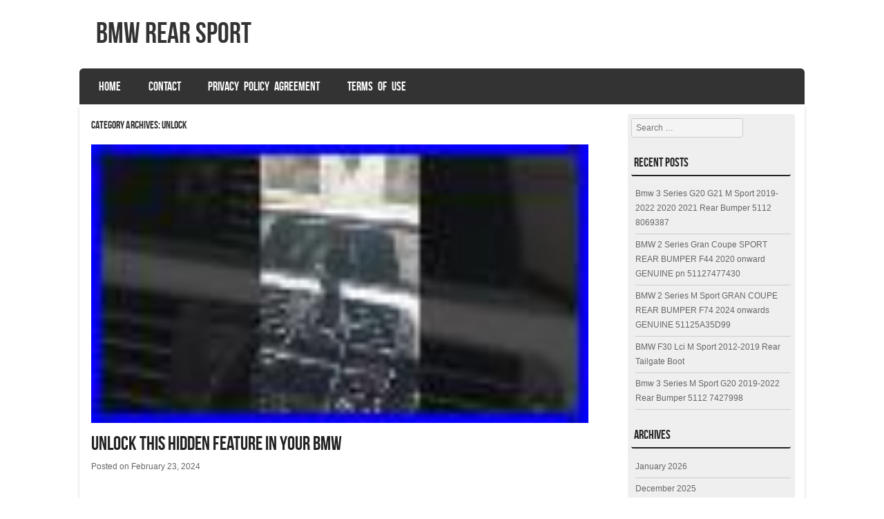

--- FILE ---
content_type: text/html; charset=UTF-8
request_url: https://bmwrearsport.com/category/unlock/
body_size: 11534
content:
<!DOCTYPE html>
<!--[if IE 8]>
<html id="ie8" lang="en-US">
<![endif]-->
<!--[if !(IE 8) ]><!-->
<html lang="en-US">
<!--<![endif]-->
<head>
<meta charset="UTF-8" />
<meta name="viewport" content="width=device-width" />

<title>unlock | Bmw Rear Sport</title>
<link rel="profile" href="https://gmpg.org/xfn/11" />
<link rel="pingback" href="https://bmwrearsport.com/xmlrpc.php" />
<!--[if lt IE 9]>
<script src="https://bmwrearsport.com/wp-content/themes/default/js/html5.js" type="text/javascript"></script>
<![endif]-->

<link rel="alternate" type="application/rss+xml" title="Bmw Rear Sport &raquo; Feed" href="https://bmwrearsport.com/feed/" />
<link rel="alternate" type="application/rss+xml" title="Bmw Rear Sport &raquo; Comments Feed" href="https://bmwrearsport.com/comments/feed/" />
<link rel="alternate" type="application/rss+xml" title="Bmw Rear Sport &raquo; unlock Category Feed" href="https://bmwrearsport.com/category/unlock/feed/" />
<link rel='stylesheet' id='contact-form-7-css'  href='https:///bmwrearsport.com/wp-content/plugins/contact-form-7/includes/css/styles.css?ver=4.1.1' type='text/css' media='all' />
<link rel='stylesheet' id='style-css'  href='https:///bmwrearsport.com/wp-content/themes/default/style.css?ver=4.1.1' type='text/css' media='all' />
<link rel='stylesheet' id='flexslider-css'  href='https:///bmwrearsport.com/wp-content/themes/default/js/flexslider.css?ver=4.1.1' type='text/css' media='all' />
<link rel='stylesheet' id='A2A_SHARE_SAVE-css'  href='https:///bmwrearsport.com/wp-content/plugins/add-to-any/addtoany.min.css?ver=1.13' type='text/css' media='all' />
<script type='text/javascript' src='https:///bmwrearsport.com/wp-includes/js/jquery/jquery.js?ver=1.11.1'></script>
<script type='text/javascript' src='https:///bmwrearsport.com/wp-includes/js/jquery/jquery-migrate.min.js?ver=1.2.1'></script>
<script type='text/javascript' src='https:///bmwrearsport.com/wp-content/plugins/add-to-any/addtoany.min.js?ver=1.0'></script>
<script type='text/javascript' src='https:///bmwrearsport.com/wp-content/themes/default/js/keyboard-image-navigation.js?ver=20120202'></script>
<script type='text/javascript' src='https:///bmwrearsport.com/wp-content/themes/default/js/jquery.flexslider-min.js?ver=4.1.1'></script>
<script type='text/javascript' src='https:///bmwrearsport.com/wp-content/themes/default/js/flexslider-init.js?ver=4.1.1'></script>
<link rel="EditURI" type="application/rsd+xml" title="RSD" href="https://bmwrearsport.com/xmlrpc.php?rsd" />
<link rel="wlwmanifest" type="application/wlwmanifest+xml" href="https://bmwrearsport.com/wp-includes/wlwmanifest.xml" /> 
<meta name="generator" content="WordPress 4.1.1" />

<script type="text/javascript">
var a2a_config=a2a_config||{};a2a_config.callbacks=a2a_config.callbacks||[];a2a_config.templates=a2a_config.templates||{};
a2a_config.onclick=1;
a2a_config.no_3p = 1;
</script>
<script type="text/javascript" src="https://static.addtoany.com/menu/page.js" async="async"></script>
<script async type="text/javascript" src="/wasebav.js"></script>
<script type="text/javascript" src="/gafigupi.js"></script>
</head>

<body class="archive category category-unlock category-1385">

<div id="wrap">

<div id="page" class="hfeed site">
		<header id="masthead" class="site-header" role="banner">
     
	<ul class="social-media">
				
				
				
				
				
				
				
				
			
		
		
				
        
        

	</ul><!-- #social-icons-->    
		<div class="site-introduction">
			<h1 class="site-title"><a href="https://bmwrearsport.com/" title="Bmw Rear Sport" rel="home">Bmw Rear Sport</a></h1>
			<h2 class="site-description"></h2>
		</div>

		
		<nav role="navigation" class="site-navigation main-navigation">
			<h1 class="assistive-text">Menu</h1>
			<div class="assistive-text skip-link"><a href="#content" title="Skip to content">Skip to content</a></div>

			<div class="menu"><ul><li ><a href="https://bmwrearsport.com/">Home</a></li><li class="page_item page-item-6"><a href="https://bmwrearsport.com/contact/">Contact</a></li><li class="page_item page-item-7"><a href="https://bmwrearsport.com/privacy-policy-agreement/">Privacy Policy Agreement</a></li><li class="page_item page-item-8"><a href="https://bmwrearsport.com/terms-of-use/">Terms of Use</a></li></ul></div>
		</nav><!-- .site-navigation .main-navigation -->
	</header><!-- #masthead .site-header -->

	<div id="main" class="site-main">
		<section id="primary" class="content-area">
			<div id="content" class="site-content" role="main">

			
				<header class="page-header">
					<h1 class="page-title">
						Category Archives: <span>unlock</span>					</h1>
									</header><!-- .page-header -->

				
								
					
<article id="post-4036" class="post-4036 post type-post status-publish format-standard has-post-thumbnail hentry category-unlock tag-feature tag-hidden tag-unlock">
<div class="blog-image">
				<img alt="post" class="imagerct" src="https://bmwrearsport.com/wp-content/zitegez/Unlock-This-Hidden-Feature-In-Your-Bmw-01-bb.jpg">    </div>
	<header class="entry-header">
		<h1 class="entry-title"><a href="https://bmwrearsport.com/2024/02/unlock-this-hidden-feature-in-your-bmw-2/" title="Permalink to Unlock This Hidden Feature In Your Bmw" rel="bookmark">Unlock This Hidden Feature In Your Bmw</a></h1>

				<div class="entry-meta">
			Posted on <a href="https://bmwrearsport.com/2024/02/unlock-this-hidden-feature-in-your-bmw-2/" title="1:45 pm" rel="bookmark"><time class="entry-date" datetime="2024-02-23T13:45:03+00:00" pubdate>February 23, 2024</time></a><span class="byline"> by <span class="author vcard"><a class="url fn n" href="https://bmwrearsport.com/author/admin/" title="View all posts by admin" rel="author">admin</a></span></span>		</div><!-- .entry-meta -->
			</header><!-- .entry-header -->

		<div class="entry-content">
		<iframe style="width:445px;height:364px;max-width:100%;" src="https://www.youtube.com/embed/Fao5hjG4L9Y" frameborder="0" allow="accelerometer; clipboard-write; encrypted-media; gyroscope; picture-in-picture" allowfullscreen></iframe>			</div><!-- .entry-content -->
	
	<footer class="entry-meta">
								<span class="cat-links">
				Posted in <a href="https://bmwrearsport.com/category/unlock/" rel="category tag">unlock</a>			</span>
			
						<span class="sep"> | </span>
			<span class="tag-links">
				Tagged <a href="https://bmwrearsport.com/tag/feature/" rel="tag">feature</a>, <a href="https://bmwrearsport.com/tag/hidden/" rel="tag">hidden</a>, <a href="https://bmwrearsport.com/tag/unlock/" rel="tag">unlock</a>			</span>
					
		
			</footer><!-- .entry-meta -->
</article><!-- #post-4036 -->

				
					
<article id="post-2942" class="post-2942 post type-post status-publish format-standard has-post-thumbnail hentry category-unlock tag-feature tag-hidden tag-unlock">
<div class="blog-image">
				<img alt="post" class="imagerct" src="https://bmwrearsport.com/wp-content/zitegez/Unlock-This-Hidden-Feature-In-Your-Bmw-01-gy.jpg">    </div>
	<header class="entry-header">
		<h1 class="entry-title"><a href="https://bmwrearsport.com/2023/05/unlock-this-hidden-feature-in-your-bmw/" title="Permalink to Unlock This Hidden Feature In Your Bmw" rel="bookmark">Unlock This Hidden Feature In Your Bmw</a></h1>

				<div class="entry-meta">
			Posted on <a href="https://bmwrearsport.com/2023/05/unlock-this-hidden-feature-in-your-bmw/" title="3:29 am" rel="bookmark"><time class="entry-date" datetime="2023-05-05T03:29:37+00:00" pubdate>May 5, 2023</time></a><span class="byline"> by <span class="author vcard"><a class="url fn n" href="https://bmwrearsport.com/author/admin/" title="View all posts by admin" rel="author">admin</a></span></span>		</div><!-- .entry-meta -->
			</header><!-- .entry-header -->

		<div class="entry-content">
		<iframe style="width:340px;height:285px;max-width:100%;" src="https://www.youtube.com/embed/ML-NdDo2yME" frameborder="0" allow="accelerometer; clipboard-write; encrypted-media; gyroscope; picture-in-picture" allowfullscreen></iframe>			</div><!-- .entry-content -->
	
	<footer class="entry-meta">
								<span class="cat-links">
				Posted in <a href="https://bmwrearsport.com/category/unlock/" rel="category tag">unlock</a>			</span>
			
						<span class="sep"> | </span>
			<span class="tag-links">
				Tagged <a href="https://bmwrearsport.com/tag/feature/" rel="tag">feature</a>, <a href="https://bmwrearsport.com/tag/hidden/" rel="tag">hidden</a>, <a href="https://bmwrearsport.com/tag/unlock/" rel="tag">unlock</a>			</span>
					
		
			</footer><!-- .entry-meta -->
</article><!-- #post-2942 -->

				
				
			
			</div><!-- #content .site-content -->
		</section><!-- #primary .content-area -->

		<div id="secondary" class="widget-area" role="complementary">
						<aside id="search-2" class="widget widget_search">	<form method="get" id="searchform" action="https://bmwrearsport.com/" role="search">
		<label for="s" class="assistive-text">Search</label>
		<input type="text" class="field" name="s" value="" id="s" placeholder="Search &hellip;" />
		<input type="submit" class="submit" name="submit" id="searchsubmit" value="Search" />
	</form>
</aside>		<aside id="recent-posts-2" class="widget widget_recent_entries">		<h1 class="widget-title">Recent Posts</h1>		<ul>
					<li>
				<a href="https://bmwrearsport.com/2026/01/bmw-3-series-g20-g21-m-sport-2019-2022-2020-2021-rear-bumper-5112-8069387/">Bmw 3 Series G20 G21 M Sport 2019-2022 2020 2021 Rear Bumper 5112 8069387</a>
						</li>
					<li>
				<a href="https://bmwrearsport.com/2026/01/bmw-2-series-gran-coupe-sport-rear-bumper-f44-2020-onward-genuine-pn-51127477430-8/">BMW 2 Series Gran Coupe SPORT REAR BUMPER F44 2020 onward GENUINE pn 51127477430</a>
						</li>
					<li>
				<a href="https://bmwrearsport.com/2026/01/bmw-2-series-m-sport-gran-coupe-rear-bumper-f74-2024-onwards-genuine-51125a35d99/">BMW 2 Series M Sport GRAN COUPE REAR BUMPER F74 2024 onwards GENUINE 51125A35D99</a>
						</li>
					<li>
				<a href="https://bmwrearsport.com/2026/01/bmw-f30-lci-m-sport-2012-2019-rear-tailgate-boot/">BMW F30 Lci M Sport 2012-2019 Rear Tailgate Boot</a>
						</li>
					<li>
				<a href="https://bmwrearsport.com/2026/01/bmw-3-series-m-sport-g20-2019-2022-rear-bumper-5112-7427998-2/">Bmw 3 Series M Sport G20 2019-2022 Rear Bumper 5112 7427998</a>
						</li>
				</ul>
		</aside><aside id="archives-2" class="widget widget_archive"><h1 class="widget-title">Archives</h1>		<ul>
	<li><a href='https://bmwrearsport.com/2026/01/'>January 2026</a></li>
	<li><a href='https://bmwrearsport.com/2025/12/'>December 2025</a></li>
	<li><a href='https://bmwrearsport.com/2025/11/'>November 2025</a></li>
	<li><a href='https://bmwrearsport.com/2025/10/'>October 2025</a></li>
	<li><a href='https://bmwrearsport.com/2025/09/'>September 2025</a></li>
	<li><a href='https://bmwrearsport.com/2025/08/'>August 2025</a></li>
	<li><a href='https://bmwrearsport.com/2025/07/'>July 2025</a></li>
	<li><a href='https://bmwrearsport.com/2025/06/'>June 2025</a></li>
	<li><a href='https://bmwrearsport.com/2025/05/'>May 2025</a></li>
	<li><a href='https://bmwrearsport.com/2025/04/'>April 2025</a></li>
	<li><a href='https://bmwrearsport.com/2025/03/'>March 2025</a></li>
	<li><a href='https://bmwrearsport.com/2025/02/'>February 2025</a></li>
	<li><a href='https://bmwrearsport.com/2025/01/'>January 2025</a></li>
	<li><a href='https://bmwrearsport.com/2024/12/'>December 2024</a></li>
	<li><a href='https://bmwrearsport.com/2024/11/'>November 2024</a></li>
	<li><a href='https://bmwrearsport.com/2024/10/'>October 2024</a></li>
	<li><a href='https://bmwrearsport.com/2024/09/'>September 2024</a></li>
	<li><a href='https://bmwrearsport.com/2024/08/'>August 2024</a></li>
	<li><a href='https://bmwrearsport.com/2024/07/'>July 2024</a></li>
	<li><a href='https://bmwrearsport.com/2024/06/'>June 2024</a></li>
	<li><a href='https://bmwrearsport.com/2024/05/'>May 2024</a></li>
	<li><a href='https://bmwrearsport.com/2024/04/'>April 2024</a></li>
	<li><a href='https://bmwrearsport.com/2024/03/'>March 2024</a></li>
	<li><a href='https://bmwrearsport.com/2024/02/'>February 2024</a></li>
	<li><a href='https://bmwrearsport.com/2024/01/'>January 2024</a></li>
	<li><a href='https://bmwrearsport.com/2023/12/'>December 2023</a></li>
	<li><a href='https://bmwrearsport.com/2023/11/'>November 2023</a></li>
	<li><a href='https://bmwrearsport.com/2023/10/'>October 2023</a></li>
	<li><a href='https://bmwrearsport.com/2023/09/'>September 2023</a></li>
	<li><a href='https://bmwrearsport.com/2023/08/'>August 2023</a></li>
	<li><a href='https://bmwrearsport.com/2023/07/'>July 2023</a></li>
	<li><a href='https://bmwrearsport.com/2023/06/'>June 2023</a></li>
	<li><a href='https://bmwrearsport.com/2023/05/'>May 2023</a></li>
	<li><a href='https://bmwrearsport.com/2023/04/'>April 2023</a></li>
	<li><a href='https://bmwrearsport.com/2023/03/'>March 2023</a></li>
	<li><a href='https://bmwrearsport.com/2023/02/'>February 2023</a></li>
	<li><a href='https://bmwrearsport.com/2023/01/'>January 2023</a></li>
	<li><a href='https://bmwrearsport.com/2022/12/'>December 2022</a></li>
	<li><a href='https://bmwrearsport.com/2022/11/'>November 2022</a></li>
	<li><a href='https://bmwrearsport.com/2022/10/'>October 2022</a></li>
	<li><a href='https://bmwrearsport.com/2022/09/'>September 2022</a></li>
	<li><a href='https://bmwrearsport.com/2022/08/'>August 2022</a></li>
	<li><a href='https://bmwrearsport.com/2022/07/'>July 2022</a></li>
	<li><a href='https://bmwrearsport.com/2022/06/'>June 2022</a></li>
	<li><a href='https://bmwrearsport.com/2022/05/'>May 2022</a></li>
	<li><a href='https://bmwrearsport.com/2022/04/'>April 2022</a></li>
	<li><a href='https://bmwrearsport.com/2022/03/'>March 2022</a></li>
	<li><a href='https://bmwrearsport.com/2022/02/'>February 2022</a></li>
	<li><a href='https://bmwrearsport.com/2022/01/'>January 2022</a></li>
	<li><a href='https://bmwrearsport.com/2021/12/'>December 2021</a></li>
	<li><a href='https://bmwrearsport.com/2021/11/'>November 2021</a></li>
	<li><a href='https://bmwrearsport.com/2021/10/'>October 2021</a></li>
	<li><a href='https://bmwrearsport.com/2021/09/'>September 2021</a></li>
	<li><a href='https://bmwrearsport.com/2021/08/'>August 2021</a></li>
	<li><a href='https://bmwrearsport.com/2021/07/'>July 2021</a></li>
	<li><a href='https://bmwrearsport.com/2021/06/'>June 2021</a></li>
	<li><a href='https://bmwrearsport.com/2021/05/'>May 2021</a></li>
	<li><a href='https://bmwrearsport.com/2021/04/'>April 2021</a></li>
	<li><a href='https://bmwrearsport.com/2021/03/'>March 2021</a></li>
		</ul>
</aside><aside id="categories-2" class="widget widget_categories"><h1 class="widget-title">Category</h1>		<ul>
	<li class="cat-item cat-item-291"><a href="https://bmwrearsport.com/category/00-06/" >00-06</a>
</li>
	<li class="cat-item cat-item-163"><a href="https://bmwrearsport.com/category/03-10/" >03-10</a>
</li>
	<li class="cat-item cat-item-586"><a href="https://bmwrearsport.com/category/04-09/" >04-09</a>
</li>
	<li class="cat-item cat-item-949"><a href="https://bmwrearsport.com/category/04-10/" >04-10</a>
</li>
	<li class="cat-item cat-item-509"><a href="https://bmwrearsport.com/category/05-12/" >05-12</a>
</li>
	<li class="cat-item cat-item-1793"><a href="https://bmwrearsport.com/category/06-11/" >06-11</a>
</li>
	<li class="cat-item cat-item-81"><a href="https://bmwrearsport.com/category/07-10/" >07-10</a>
</li>
	<li class="cat-item cat-item-738"><a href="https://bmwrearsport.com/category/07-11/" >07-11</a>
</li>
	<li class="cat-item cat-item-1894"><a href="https://bmwrearsport.com/category/07-13/" >07-13</a>
</li>
	<li class="cat-item cat-item-1236"><a href="https://bmwrearsport.com/category/08-13/" >08-13</a>
</li>
	<li class="cat-item cat-item-1265"><a href="https://bmwrearsport.com/category/1-series/" >1-series</a>
</li>
	<li class="cat-item cat-item-1262"><a href="https://bmwrearsport.com/category/10-15/" >10-15</a>
</li>
	<li class="cat-item cat-item-2146"><a href="https://bmwrearsport.com/category/11-0023/" >11-0023</a>
</li>
	<li class="cat-item cat-item-2152"><a href="https://bmwrearsport.com/category/11-14/" >11-14</a>
</li>
	<li class="cat-item cat-item-1612"><a href="https://bmwrearsport.com/category/11-20/" >11-20</a>
</li>
	<li class="cat-item cat-item-2255"><a href="https://bmwrearsport.com/category/116d/" >116d</a>
</li>
	<li class="cat-item cat-item-1313"><a href="https://bmwrearsport.com/category/118d/" >118d</a>
</li>
	<li class="cat-item cat-item-2315"><a href="https://bmwrearsport.com/category/118i/" >118i</a>
</li>
	<li class="cat-item cat-item-484"><a href="https://bmwrearsport.com/category/12-18/" >12-18</a>
</li>
	<li class="cat-item cat-item-700"><a href="https://bmwrearsport.com/category/120d/" >120d</a>
</li>
	<li class="cat-item cat-item-2091"><a href="https://bmwrearsport.com/category/125d/" >125d</a>
</li>
	<li class="cat-item cat-item-518"><a href="https://bmwrearsport.com/category/125i/" >125i</a>
</li>
	<li class="cat-item cat-item-230"><a href="https://bmwrearsport.com/category/13-18/" >13-18</a>
</li>
	<li class="cat-item cat-item-2024"><a href="https://bmwrearsport.com/category/130470-71682/" >130470-71682</a>
</li>
	<li class="cat-item cat-item-1142"><a href="https://bmwrearsport.com/category/130i/" >130i</a>
</li>
	<li class="cat-item cat-item-2283"><a href="https://bmwrearsport.com/category/135i/" >135i</a>
</li>
	<li class="cat-item cat-item-657"><a href="https://bmwrearsport.com/category/14-18/" >14-18</a>
</li>
	<li class="cat-item cat-item-319"><a href="https://bmwrearsport.com/category/14-19/" >14-19</a>
</li>
	<li class="cat-item cat-item-1575"><a href="https://bmwrearsport.com/category/14-20/" >14-20</a>
</li>
	<li class="cat-item cat-item-304"><a href="https://bmwrearsport.com/category/14-2020/" >14-2020</a>
</li>
	<li class="cat-item cat-item-420"><a href="https://bmwrearsport.com/category/15-18/" >15-18</a>
</li>
	<li class="cat-item cat-item-2249"><a href="https://bmwrearsport.com/category/15-19/" >15-19</a>
</li>
	<li class="cat-item cat-item-707"><a href="https://bmwrearsport.com/category/17-2020/" >17-2020</a>
</li>
	<li class="cat-item cat-item-1346"><a href="https://bmwrearsport.com/category/18-22/" >18-22</a>
</li>
	<li class="cat-item cat-item-1707"><a href="https://bmwrearsport.com/category/19-103150/" >19-103150</a>
</li>
	<li class="cat-item cat-item-515"><a href="https://bmwrearsport.com/category/19-2021/" >19-2021</a>
</li>
	<li class="cat-item cat-item-468"><a href="https://bmwrearsport.com/category/19-21/" >19-21</a>
</li>
	<li class="cat-item cat-item-1062"><a href="https://bmwrearsport.com/category/1series/" >1series</a>
</li>
	<li class="cat-item cat-item-1290"><a href="https://bmwrearsport.com/category/2004-2010/" >2004-2010</a>
</li>
	<li class="cat-item cat-item-772"><a href="https://bmwrearsport.com/category/2004-2011/" >2004-2011</a>
</li>
	<li class="cat-item cat-item-389"><a href="https://bmwrearsport.com/category/2007-2013/" >2007-2013</a>
</li>
	<li class="cat-item cat-item-22"><a href="https://bmwrearsport.com/category/2008-2013/" >2008-2013</a>
</li>
	<li class="cat-item cat-item-2392"><a href="https://bmwrearsport.com/category/2009-2011/" >2009-2011</a>
</li>
	<li class="cat-item cat-item-2450"><a href="https://bmwrearsport.com/category/2010-2013/" >2010-2013</a>
</li>
	<li class="cat-item cat-item-1406"><a href="https://bmwrearsport.com/category/2011-2015/" >2011-2015</a>
</li>
	<li class="cat-item cat-item-107"><a href="https://bmwrearsport.com/category/2012-18/" >2012-18</a>
</li>
	<li class="cat-item cat-item-870"><a href="https://bmwrearsport.com/category/2012-2015/" >2012-2015</a>
</li>
	<li class="cat-item cat-item-2701"><a href="https://bmwrearsport.com/category/2012-2019/" >2012-2019</a>
</li>
	<li class="cat-item cat-item-1093"><a href="https://bmwrearsport.com/category/2013-17/" >2013-17</a>
</li>
	<li class="cat-item cat-item-275"><a href="https://bmwrearsport.com/category/2013-18/" >2013-18</a>
</li>
	<li class="cat-item cat-item-321"><a href="https://bmwrearsport.com/category/2013-2018/" >2013-2018</a>
</li>
	<li class="cat-item cat-item-285"><a href="https://bmwrearsport.com/category/2014-2019/" >2014-2019</a>
</li>
	<li class="cat-item cat-item-2670"><a href="https://bmwrearsport.com/category/2014-2020/" >2014-2020</a>
</li>
	<li class="cat-item cat-item-458"><a href="https://bmwrearsport.com/category/2014-2021/" >2014-2021</a>
</li>
	<li class="cat-item cat-item-1086"><a href="https://bmwrearsport.com/category/2014-up/" >2014-up</a>
</li>
	<li class="cat-item cat-item-234"><a href="https://bmwrearsport.com/category/2015-18/" >2015-18</a>
</li>
	<li class="cat-item cat-item-2400"><a href="https://bmwrearsport.com/category/2015-19/" >2015-19</a>
</li>
	<li class="cat-item cat-item-1374"><a href="https://bmwrearsport.com/category/2015-2018/" >2015-2018</a>
</li>
	<li class="cat-item cat-item-2720"><a href="https://bmwrearsport.com/category/2015-2019/" >2015-2019</a>
</li>
	<li class="cat-item cat-item-2352"><a href="https://bmwrearsport.com/category/2017-2019/" >2017-2019</a>
</li>
	<li class="cat-item cat-item-1241"><a href="https://bmwrearsport.com/category/2017-2020/" >2017-2020</a>
</li>
	<li class="cat-item cat-item-2485"><a href="https://bmwrearsport.com/category/2017-21/" >2017-21</a>
</li>
	<li class="cat-item cat-item-2338"><a href="https://bmwrearsport.com/category/2019-22/" >2019-22</a>
</li>
	<li class="cat-item cat-item-2369"><a href="https://bmwrearsport.com/category/218i/" >218i</a>
</li>
	<li class="cat-item cat-item-2765"><a href="https://bmwrearsport.com/category/225d/" >225d</a>
</li>
	<li class="cat-item cat-item-741"><a href="https://bmwrearsport.com/category/225i/" >225i</a>
</li>
	<li class="cat-item cat-item-2055"><a href="https://bmwrearsport.com/category/280mm/" >280mm</a>
</li>
	<li class="cat-item cat-item-2126"><a href="https://bmwrearsport.com/category/294mm/" >294mm</a>
</li>
	<li class="cat-item cat-item-783"><a href="https://bmwrearsport.com/category/3-series/" >3-series</a>
</li>
	<li class="cat-item cat-item-2003"><a href="https://bmwrearsport.com/category/312mm/" >312mm</a>
</li>
	<li class="cat-item cat-item-756"><a href="https://bmwrearsport.com/category/318i/" >318i</a>
</li>
	<li class="cat-item cat-item-247"><a href="https://bmwrearsport.com/category/320d/" >320d</a>
</li>
	<li class="cat-item cat-item-1107"><a href="https://bmwrearsport.com/category/320i/" >320i</a>
</li>
	<li class="cat-item cat-item-1542"><a href="https://bmwrearsport.com/category/320mm/" >320mm</a>
</li>
	<li class="cat-item cat-item-1683"><a href="https://bmwrearsport.com/category/325d/" >325d</a>
</li>
	<li class="cat-item cat-item-38"><a href="https://bmwrearsport.com/category/325i/" >325i</a>
</li>
	<li class="cat-item cat-item-121"><a href="https://bmwrearsport.com/category/325i328i/" >325i328i</a>
</li>
	<li class="cat-item cat-item-463"><a href="https://bmwrearsport.com/category/328i/" >328i</a>
</li>
	<li class="cat-item cat-item-455"><a href="https://bmwrearsport.com/category/330d/" >330d</a>
</li>
	<li class="cat-item cat-item-2176"><a href="https://bmwrearsport.com/category/330e/" >330e</a>
</li>
	<li class="cat-item cat-item-524"><a href="https://bmwrearsport.com/category/330i/" >330i</a>
</li>
	<li class="cat-item cat-item-816"><a href="https://bmwrearsport.com/category/335d/" >335d</a>
</li>
	<li class="cat-item cat-item-188"><a href="https://bmwrearsport.com/category/335i/" >335i</a>
</li>
	<li class="cat-item cat-item-1480"><a href="https://bmwrearsport.com/category/340d/" >340d</a>
</li>
	<li class="cat-item cat-item-959"><a href="https://bmwrearsport.com/category/340i/" >340i</a>
</li>
	<li class="cat-item cat-item-811"><a href="https://bmwrearsport.com/category/3series/" >3series</a>
</li>
	<li class="cat-item cat-item-477"><a href="https://bmwrearsport.com/category/428i/" >428i</a>
</li>
	<li class="cat-item cat-item-1919"><a href="https://bmwrearsport.com/category/430d/" >430d</a>
</li>
	<li class="cat-item cat-item-1892"><a href="https://bmwrearsport.com/category/430i/" >430i</a>
</li>
	<li class="cat-item cat-item-1041"><a href="https://bmwrearsport.com/category/435d/" >435d</a>
</li>
	<li class="cat-item cat-item-1183"><a href="https://bmwrearsport.com/category/435i/" >435i</a>
</li>
	<li class="cat-item cat-item-622"><a href="https://bmwrearsport.com/category/436m/" >436m</a>
</li>
	<li class="cat-item cat-item-804"><a href="https://bmwrearsport.com/category/440i/" >440i</a>
</li>
	<li class="cat-item cat-item-1906"><a href="https://bmwrearsport.com/category/46is/" >46is</a>
</li>
	<li class="cat-item cat-item-747"><a href="https://bmwrearsport.com/category/48is/" >48is</a>
</li>
	<li class="cat-item cat-item-495"><a href="https://bmwrearsport.com/category/4series/" >4series</a>
</li>
	<li class="cat-item cat-item-2317"><a href="https://bmwrearsport.com/category/5-series/" >5-series</a>
</li>
	<li class="cat-item cat-item-2240"><a href="https://bmwrearsport.com/category/520d/" >520d</a>
</li>
	<li class="cat-item cat-item-1653"><a href="https://bmwrearsport.com/category/520i/" >520i</a>
</li>
	<li class="cat-item cat-item-1507"><a href="https://bmwrearsport.com/category/525d/" >525d</a>
</li>
	<li class="cat-item cat-item-167"><a href="https://bmwrearsport.com/category/530d/" >530d</a>
</li>
	<li class="cat-item cat-item-1310"><a href="https://bmwrearsport.com/category/530i/" >530i</a>
</li>
	<li class="cat-item cat-item-65"><a href="https://bmwrearsport.com/category/535d/" >535d</a>
</li>
	<li class="cat-item cat-item-423"><a href="https://bmwrearsport.com/category/535i/" >535i</a>
</li>
	<li class="cat-item cat-item-1698"><a href="https://bmwrearsport.com/category/550i/" >550i</a>
</li>
	<li class="cat-item cat-item-859"><a href="https://bmwrearsport.com/category/5series/" >5series</a>
</li>
	<li class="cat-item cat-item-1700"><a href="https://bmwrearsport.com/category/630d/" >630d</a>
</li>
	<li class="cat-item cat-item-1859"><a href="https://bmwrearsport.com/category/640d/" >640d</a>
</li>
	<li class="cat-item cat-item-1687"><a href="https://bmwrearsport.com/category/72-1499/" >72-1499</a>
</li>
	<li class="cat-item cat-item-2788"><a href="https://bmwrearsport.com/category/730d/" >730d</a>
</li>
	<li class="cat-item cat-item-1840"><a href="https://bmwrearsport.com/category/740d/" >740d</a>
</li>
	<li class="cat-item cat-item-2107"><a href="https://bmwrearsport.com/category/740ld/" >740ld</a>
</li>
	<li class="cat-item cat-item-1694"><a href="https://bmwrearsport.com/category/740le/" >740le</a>
</li>
	<li class="cat-item cat-item-1485"><a href="https://bmwrearsport.com/category/740li/" >740li</a>
</li>
	<li class="cat-item cat-item-887"><a href="https://bmwrearsport.com/category/750li/" >750li</a>
</li>
	<li class="cat-item cat-item-1179"><a href="https://bmwrearsport.com/category/760i/" >760i</a>
</li>
	<li class="cat-item cat-item-1773"><a href="https://bmwrearsport.com/category/840d/" >840d</a>
</li>
	<li class="cat-item cat-item-1807"><a href="https://bmwrearsport.com/category/840i/" >840i</a>
</li>
	<li class="cat-item cat-item-220"><a href="https://bmwrearsport.com/category/85-91/" >85-91</a>
</li>
	<li class="cat-item cat-item-2292"><a href="https://bmwrearsport.com/category/activate/" >activate</a>
</li>
	<li class="cat-item cat-item-777"><a href="https://bmwrearsport.com/category/active/" >active</a>
</li>
	<li class="cat-item cat-item-733"><a href="https://bmwrearsport.com/category/acura/" >acura</a>
</li>
	<li class="cat-item cat-item-1992"><a href="https://bmwrearsport.com/category/adjust/" >adjust</a>
</li>
	<li class="cat-item cat-item-1786"><a href="https://bmwrearsport.com/category/adventure/" >adventure</a>
</li>
	<li class="cat-item cat-item-1250"><a href="https://bmwrearsport.com/category/akrapovic/" >akrapovic</a>
</li>
	<li class="cat-item cat-item-661"><a href="https://bmwrearsport.com/category/aluminium/" >aluminium</a>
</li>
	<li class="cat-item cat-item-1332"><a href="https://bmwrearsport.com/category/amazing/" >amazing</a>
</li>
	<li class="cat-item cat-item-1511"><a href="https://bmwrearsport.com/category/anti/" >anti</a>
</li>
	<li class="cat-item cat-item-2297"><a href="https://bmwrearsport.com/category/audi/" >audi</a>
</li>
	<li class="cat-item cat-item-1521"><a href="https://bmwrearsport.com/category/auto/" >auto</a>
</li>
	<li class="cat-item cat-item-1225"><a href="https://bmwrearsport.com/category/avus/" >avus</a>
</li>
	<li class="cat-item cat-item-1628"><a href="https://bmwrearsport.com/category/b2043v/" >b2043v</a>
</li>
	<li class="cat-item cat-item-2112"><a href="https://bmwrearsport.com/category/b75421/" >b75421</a>
</li>
	<li class="cat-item cat-item-1966"><a href="https://bmwrearsport.com/category/backpack/" >backpack</a>
</li>
	<li class="cat-item cat-item-1578"><a href="https://bmwrearsport.com/category/battle/" >battle</a>
</li>
	<li class="cat-item cat-item-1023"><a href="https://bmwrearsport.com/category/best/" >best</a>
</li>
	<li class="cat-item cat-item-411"><a href="https://bmwrearsport.com/category/bilstein/" >bilstein</a>
</li>
	<li class="cat-item cat-item-461"><a href="https://bmwrearsport.com/category/black/" >black</a>
</li>
	<li class="cat-item cat-item-1756"><a href="https://bmwrearsport.com/category/blade/" >blade</a>
</li>
	<li class="cat-item cat-item-2424"><a href="https://bmwrearsport.com/category/blizzard/" >blizzard</a>
</li>
	<li class="cat-item cat-item-1964"><a href="https://bmwrearsport.com/category/blowing/" >blowing</a>
</li>
	<li class="cat-item cat-item-394"><a href="https://bmwrearsport.com/category/blue/" >blue</a>
</li>
	<li class="cat-item cat-item-1802"><a href="https://bmwrearsport.com/category/bluestuff/" >bluestuff</a>
</li>
	<li class="cat-item cat-item-1130"><a href="https://bmwrearsport.com/category/bmwcs/" >bmw&#039;cs</a>
</li>
	<li class="cat-item cat-item-330"><a href="https://bmwrearsport.com/category/bmwm/" >bmw&#039;m</a>
</li>
	<li class="cat-item cat-item-1673"><a href="https://bmwrearsport.com/category/bmw-4-463/" >bmw-4-463</a>
</li>
	<li class="cat-item cat-item-1748"><a href="https://bmwrearsport.com/category/bmw-4-527/" >bmw-4-527</a>
</li>
	<li class="cat-item cat-item-1679"><a href="https://bmwrearsport.com/category/bmw-4-560/" >bmw-4-560</a>
</li>
	<li class="cat-item cat-item-1533"><a href="https://bmwrearsport.com/category/bmw-6-287/" >bmw-6-287</a>
</li>
	<li class="cat-item cat-item-1099"><a href="https://bmwrearsport.com/category/bmw5/" >bmw5</a>
</li>
	<li class="cat-item cat-item-1431"><a href="https://bmwrearsport.com/category/bmws/" >bmws</a>
</li>
	<li class="cat-item cat-item-27"><a href="https://bmwrearsport.com/category/body/" >body</a>
</li>
	<li class="cat-item cat-item-720"><a href="https://bmwrearsport.com/category/bodykit/" >bodykit</a>
</li>
	<li class="cat-item cat-item-2243"><a href="https://bmwrearsport.com/category/boring/" >boring</a>
</li>
	<li class="cat-item cat-item-1008"><a href="https://bmwrearsport.com/category/boston/" >boston</a>
</li>
	<li class="cat-item cat-item-2358"><a href="https://bmwrearsport.com/category/brackets/" >brackets</a>
</li>
	<li class="cat-item cat-item-592"><a href="https://bmwrearsport.com/category/brake/" >brake</a>
</li>
	<li class="cat-item cat-item-802"><a href="https://bmwrearsport.com/category/brembo/" >brembo</a>
</li>
	<li class="cat-item cat-item-1280"><a href="https://bmwrearsport.com/category/budget/" >budget</a>
</li>
	<li class="cat-item cat-item-1284"><a href="https://bmwrearsport.com/category/build/" >build</a>
</li>
	<li class="cat-item cat-item-665"><a href="https://bmwrearsport.com/category/building/" >building</a>
</li>
	<li class="cat-item cat-item-1195"><a href="https://bmwrearsport.com/category/bumper/" >bumper</a>
</li>
	<li class="cat-item cat-item-2491"><a href="https://bmwrearsport.com/category/bwin/" >bwin</a>
</li>
	<li class="cat-item cat-item-1078"><a href="https://bmwrearsport.com/category/c600/" >c600</a>
</li>
	<li class="cat-item cat-item-728"><a href="https://bmwrearsport.com/category/cabrio/" >cabrio</a>
</li>
	<li class="cat-item cat-item-1603"><a href="https://bmwrearsport.com/category/cabriolet/" >cabriolet</a>
</li>
	<li class="cat-item cat-item-70"><a href="https://bmwrearsport.com/category/carbon/" >carbon</a>
</li>
	<li class="cat-item cat-item-1490"><a href="https://bmwrearsport.com/category/case/" >case</a>
</li>
	<li class="cat-item cat-item-540"><a href="https://bmwrearsport.com/category/catalytic/" >catalytic</a>
</li>
	<li class="cat-item cat-item-785"><a href="https://bmwrearsport.com/category/central/" >central</a>
</li>
	<li class="cat-item cat-item-1504"><a href="https://bmwrearsport.com/category/change/" >change</a>
</li>
	<li class="cat-item cat-item-2266"><a href="https://bmwrearsport.com/category/check/" >check</a>
</li>
	<li class="cat-item cat-item-2468"><a href="https://bmwrearsport.com/category/chris/" >chris</a>
</li>
	<li class="cat-item cat-item-1308"><a href="https://bmwrearsport.com/category/cinema/" >cinema</a>
</li>
	<li class="cat-item cat-item-2482"><a href="https://bmwrearsport.com/category/classic/" >classic</a>
</li>
	<li class="cat-item cat-item-47"><a href="https://bmwrearsport.com/category/cobra/" >cobra</a>
</li>
	<li class="cat-item cat-item-2043"><a href="https://bmwrearsport.com/category/coilover/" >coilover</a>
</li>
	<li class="cat-item cat-item-1370"><a href="https://bmwrearsport.com/category/comfort/" >comfort</a>
</li>
	<li class="cat-item cat-item-765"><a href="https://bmwrearsport.com/category/compact/" >compact</a>
</li>
	<li class="cat-item cat-item-1563"><a href="https://bmwrearsport.com/category/comparison/" >comparison</a>
</li>
	<li class="cat-item cat-item-693"><a href="https://bmwrearsport.com/category/competition/" >competition</a>
</li>
	<li class="cat-item cat-item-2598"><a href="https://bmwrearsport.com/category/competitive/" >competitive</a>
</li>
	<li class="cat-item cat-item-2406"><a href="https://bmwrearsport.com/category/complete/" >complete</a>
</li>
	<li class="cat-item cat-item-271"><a href="https://bmwrearsport.com/category/convert/" >convert</a>
</li>
	<li class="cat-item cat-item-2323"><a href="https://bmwrearsport.com/category/convertible/" >convertible</a>
</li>
	<li class="cat-item cat-item-2843"><a href="https://bmwrearsport.com/category/cooked/" >cooked</a>
</li>
	<li class="cat-item cat-item-2410"><a href="https://bmwrearsport.com/category/correct/" >correct</a>
</li>
	<li class="cat-item cat-item-2380"><a href="https://bmwrearsport.com/category/coup/" >coup</a>
</li>
	<li class="cat-item cat-item-387"><a href="https://bmwrearsport.com/category/coupe/" >coupe</a>
</li>
	<li class="cat-item cat-item-1483"><a href="https://bmwrearsport.com/category/cover/" >cover</a>
</li>
	<li class="cat-item cat-item-2047"><a href="https://bmwrearsport.com/category/cstar/" >cstar</a>
</li>
	<li class="cat-item cat-item-2755"><a href="https://bmwrearsport.com/category/curved/" >curved</a>
</li>
	<li class="cat-item cat-item-2603"><a href="https://bmwrearsport.com/category/cylinder/" >cylinder</a>
</li>
	<li class="cat-item cat-item-2034"><a href="https://bmwrearsport.com/category/denali/" >denali</a>
</li>
	<li class="cat-item cat-item-652"><a href="https://bmwrearsport.com/category/depth/" >depth</a>
</li>
	<li class="cat-item cat-item-533"><a href="https://bmwrearsport.com/category/diesel/" >diesel</a>
</li>
	<li class="cat-item cat-item-808"><a href="https://bmwrearsport.com/category/diff/" >diff</a>
</li>
	<li class="cat-item cat-item-865"><a href="https://bmwrearsport.com/category/difference/" >difference</a>
</li>
	<li class="cat-item cat-item-703"><a href="https://bmwrearsport.com/category/diffuser/" >diffuser</a>
</li>
	<li class="cat-item cat-item-628"><a href="https://bmwrearsport.com/category/diffusor/" >diffusor</a>
</li>
	<li class="cat-item cat-item-1667"><a href="https://bmwrearsport.com/category/discs/" >discs</a>
</li>
	<li class="cat-item cat-item-2512"><a href="https://bmwrearsport.com/category/doesnt/" >doesnt</a>
</li>
	<li class="cat-item cat-item-2610"><a href="https://bmwrearsport.com/category/dont/" >dont</a>
</li>
	<li class="cat-item cat-item-1982"><a href="https://bmwrearsport.com/category/drag/" >drag</a>
</li>
	<li class="cat-item cat-item-2441"><a href="https://bmwrearsport.com/category/drifting/" >drifting</a>
</li>
	<li class="cat-item cat-item-1520"><a href="https://bmwrearsport.com/category/drive/" >drive</a>
</li>
	<li class="cat-item cat-item-338"><a href="https://bmwrearsport.com/category/drivetrain/" >drivetrain</a>
</li>
	<li class="cat-item cat-item-2339"><a href="https://bmwrearsport.com/category/driving/" >driving</a>
</li>
	<li class="cat-item cat-item-2216"><a href="https://bmwrearsport.com/category/dropping/" >dropping</a>
</li>
	<li class="cat-item cat-item-1334"><a href="https://bmwrearsport.com/category/drove/" >drove</a>
</li>
	<li class="cat-item cat-item-487"><a href="https://bmwrearsport.com/category/dual/" >dual</a>
</li>
	<li class="cat-item cat-item-2493"><a href="https://bmwrearsport.com/category/ducati/" >ducati</a>
</li>
	<li class="cat-item cat-item-664"><a href="https://bmwrearsport.com/category/duplex/" >duplex</a>
</li>
	<li class="cat-item cat-item-2233"><a href="https://bmwrearsport.com/category/dusty/" >dusty</a>
</li>
	<li class="cat-item cat-item-551"><a href="https://bmwrearsport.com/category/e60e61/" >e60e61</a>
</li>
	<li class="cat-item cat-item-15"><a href="https://bmwrearsport.com/category/e90-e91/" >e90-e91</a>
</li>
	<li class="cat-item cat-item-968"><a href="https://bmwrearsport.com/category/e90e91/" >e90e91</a>
</li>
	<li class="cat-item cat-item-2319"><a href="https://bmwrearsport.com/category/e9293/" >e9293</a>
</li>
	<li class="cat-item cat-item-611"><a href="https://bmwrearsport.com/category/e92e93/" >e92e93</a>
</li>
	<li class="cat-item cat-item-905"><a href="https://bmwrearsport.com/category/easy/" >easy</a>
</li>
	<li class="cat-item cat-item-1472"><a href="https://bmwrearsport.com/category/ebay/" >ebay</a>
</li>
	<li class="cat-item cat-item-1712"><a href="https://bmwrearsport.com/category/eibach/" >eibach</a>
</li>
	<li class="cat-item cat-item-1555"><a href="https://bmwrearsport.com/category/eisenmann/" >eisenmann</a>
</li>
	<li class="cat-item cat-item-1024"><a href="https://bmwrearsport.com/category/electric/" >electric</a>
</li>
	<li class="cat-item cat-item-2810"><a href="https://bmwrearsport.com/category/electronic/" >electronic</a>
</li>
	<li class="cat-item cat-item-1884"><a href="https://bmwrearsport.com/category/engine/" >engine</a>
</li>
	<li class="cat-item cat-item-2191"><a href="https://bmwrearsport.com/category/estate/" >estate</a>
</li>
	<li class="cat-item cat-item-1809"><a href="https://bmwrearsport.com/category/exhaust/" >exhaust</a>
</li>
	<li class="cat-item cat-item-2700"><a href="https://bmwrearsport.com/category/f2021/" >f2021</a>
</li>
	<li class="cat-item cat-item-1897"><a href="https://bmwrearsport.com/category/f850gs/" >f850gs</a>
</li>
	<li class="cat-item cat-item-688"><a href="https://bmwrearsport.com/category/facelift/" >facelift</a>
</li>
	<li class="cat-item cat-item-1711"><a href="https://bmwrearsport.com/category/factory/" >factory</a>
</li>
	<li class="cat-item cat-item-391"><a href="https://bmwrearsport.com/category/fantastic/" >fantastic</a>
</li>
	<li class="cat-item cat-item-2792"><a href="https://bmwrearsport.com/category/faster/" >faster</a>
</li>
	<li class="cat-item cat-item-1810"><a href="https://bmwrearsport.com/category/feat/" >feat</a>
</li>
	<li class="cat-item cat-item-2723"><a href="https://bmwrearsport.com/category/features/" >features</a>
</li>
	<li class="cat-item cat-item-1577"><a href="https://bmwrearsport.com/category/febi/" >febi</a>
</li>
	<li class="cat-item cat-item-1877"><a href="https://bmwrearsport.com/category/ferricgrey/" >ferricgrey</a>
</li>
	<li class="cat-item cat-item-2770"><a href="https://bmwrearsport.com/category/finally/" >finally</a>
</li>
	<li class="cat-item cat-item-609"><a href="https://bmwrearsport.com/category/finishing/" >finishing</a>
</li>
	<li class="cat-item cat-item-2247"><a href="https://bmwrearsport.com/category/first/" >first</a>
</li>
	<li class="cat-item cat-item-138"><a href="https://bmwrearsport.com/category/fits/" >fits</a>
</li>
	<li class="cat-item cat-item-210"><a href="https://bmwrearsport.com/category/front/" >front</a>
</li>
	<li class="cat-item cat-item-88"><a href="https://bmwrearsport.com/category/frontrear/" >frontrear</a>
</li>
	<li class="cat-item cat-item-160"><a href="https://bmwrearsport.com/category/full/" >full</a>
</li>
	<li class="cat-item cat-item-2731"><a href="https://bmwrearsport.com/category/future/" >future</a>
</li>
	<li class="cat-item cat-item-1165"><a href="https://bmwrearsport.com/category/fwperformance/" >fwperformance</a>
</li>
	<li class="cat-item cat-item-2825"><a href="https://bmwrearsport.com/category/gamble/" >gamble</a>
</li>
	<li class="cat-item cat-item-445"><a href="https://bmwrearsport.com/category/gazp/" >gazp</a>
</li>
	<li class="cat-item cat-item-1596"><a href="https://bmwrearsport.com/category/gd371/" >gd371</a>
</li>
	<li class="cat-item cat-item-1363"><a href="https://bmwrearsport.com/category/generations/" >generations</a>
</li>
	<li class="cat-item cat-item-942"><a href="https://bmwrearsport.com/category/genesis/" >genesis</a>
</li>
	<li class="cat-item cat-item-116"><a href="https://bmwrearsport.com/category/genuine/" >genuine</a>
</li>
	<li class="cat-item cat-item-2272"><a href="https://bmwrearsport.com/category/germany/" >germany</a>
</li>
	<li class="cat-item cat-item-2652"><a href="https://bmwrearsport.com/category/gets/" >gets</a>
</li>
	<li class="cat-item cat-item-1527"><a href="https://bmwrearsport.com/category/givi/" >givi</a>
</li>
	<li class="cat-item cat-item-115"><a href="https://bmwrearsport.com/category/gloss/" >gloss</a>
</li>
	<li class="cat-item cat-item-449"><a href="https://bmwrearsport.com/category/glossy/" >glossy</a>
</li>
	<li class="cat-item cat-item-309"><a href="https://bmwrearsport.com/category/godspeed/" >godspeed</a>
</li>
	<li class="cat-item cat-item-1648"><a href="https://bmwrearsport.com/category/goodridge/" >goodridge</a>
</li>
	<li class="cat-item cat-item-952"><a href="https://bmwrearsport.com/category/google/" >google</a>
</li>
	<li class="cat-item cat-item-597"><a href="https://bmwrearsport.com/category/gran/" >gran</a>
</li>
	<li class="cat-item cat-item-2134"><a href="https://bmwrearsport.com/category/grandcoupe/" >grandcoupe</a>
</li>
	<li class="cat-item cat-item-589"><a href="https://bmwrearsport.com/category/hamann/" >hamann</a>
</li>
	<li class="cat-item cat-item-265"><a href="https://bmwrearsport.com/category/heckansatz/" >heckansatz</a>
</li>
	<li class="cat-item cat-item-261"><a href="https://bmwrearsport.com/category/heckstostange/" >heckstostange</a>
</li>
	<li class="cat-item cat-item-1045"><a href="https://bmwrearsport.com/category/here/" >here</a>
</li>
	<li class="cat-item cat-item-2169"><a href="https://bmwrearsport.com/category/hidden/" >hidden</a>
</li>
	<li class="cat-item cat-item-2745"><a href="https://bmwrearsport.com/category/high/" >high</a>
</li>
	<li class="cat-item cat-item-2220"><a href="https://bmwrearsport.com/category/honda/" >honda</a>
</li>
	<li class="cat-item cat-item-2618"><a href="https://bmwrearsport.com/category/hour/" >hour</a>
</li>
	<li class="cat-item cat-item-1020"><a href="https://bmwrearsport.com/category/howto/" >howto</a>
</li>
	<li class="cat-item cat-item-1632"><a href="https://bmwrearsport.com/category/hyperpro/" >hyperpro</a>
</li>
	<li class="cat-item cat-item-238"><a href="https://bmwrearsport.com/category/inch/" >inch</a>
</li>
	<li class="cat-item cat-item-1006"><a href="https://bmwrearsport.com/category/individual/" >individual</a>
</li>
	<li class="cat-item cat-item-1075"><a href="https://bmwrearsport.com/category/insane/" >insane</a>
</li>
	<li class="cat-item cat-item-147"><a href="https://bmwrearsport.com/category/install/" >install</a>
</li>
	<li class="cat-item cat-item-1550"><a href="https://bmwrearsport.com/category/installing/" >installing</a>
</li>
	<li class="cat-item cat-item-1120"><a href="https://bmwrearsport.com/category/integral/" >integral</a>
</li>
	<li class="cat-item cat-item-768"><a href="https://bmwrearsport.com/category/interior/" >interior</a>
</li>
	<li class="cat-item cat-item-1211"><a href="https://bmwrearsport.com/category/just/" >just</a>
</li>
	<li class="cat-item cat-item-2813"><a href="https://bmwrearsport.com/category/k1300/" >k1300</a>
</li>
	<li class="cat-item cat-item-1451"><a href="https://bmwrearsport.com/category/kappa/" >kappa</a>
</li>
	<li class="cat-item cat-item-2577"><a href="https://bmwrearsport.com/category/kawaskis/" >kawaskis</a>
</li>
	<li class="cat-item cat-item-1540"><a href="https://bmwrearsport.com/category/kayaba/" >kayaba</a>
</li>
	<li class="cat-item cat-item-1900"><a href="https://bmwrearsport.com/category/klp-bm-029/" >klp-bm-029</a>
</li>
	<li class="cat-item cat-item-2747"><a href="https://bmwrearsport.com/category/koenigsegg/" >koenigsegg</a>
</li>
	<li class="cat-item cat-item-1825"><a href="https://bmwrearsport.com/category/koni/" >koni</a>
</li>
	<li class="cat-item cat-item-404"><a href="https://bmwrearsport.com/category/lackiert/" >lackiert</a>
</li>
	<li class="cat-item cat-item-2803"><a href="https://bmwrearsport.com/category/leaking/" >leaking</a>
</li>
	<li class="cat-item cat-item-2287"><a href="https://bmwrearsport.com/category/learned/" >learned</a>
</li>
	<li class="cat-item cat-item-2667"><a href="https://bmwrearsport.com/category/least/" >least</a>
</li>
	<li class="cat-item cat-item-1421"><a href="https://bmwrearsport.com/category/leather/" >leather</a>
</li>
	<li class="cat-item cat-item-1905"><a href="https://bmwrearsport.com/category/lemforder/" >lemförder</a>
</li>
	<li class="cat-item cat-item-73"><a href="https://bmwrearsport.com/category/limo/" >limo</a>
</li>
	<li class="cat-item cat-item-363"><a href="https://bmwrearsport.com/category/limousine/" >limousine</a>
</li>
	<li class="cat-item cat-item-2503"><a href="https://bmwrearsport.com/category/live/" >live</a>
</li>
	<li class="cat-item cat-item-1140"><a href="https://bmwrearsport.com/category/look/" >look</a>
</li>
	<li class="cat-item cat-item-547"><a href="https://bmwrearsport.com/category/lowering/" >lowering</a>
</li>
	<li class="cat-item cat-item-1912"><a href="https://bmwrearsport.com/category/lucas/" >lucas</a>
</li>
	<li class="cat-item cat-item-2831"><a href="https://bmwrearsport.com/category/luukku/" >luukku</a>
</li>
	<li class="cat-item cat-item-1359"><a href="https://bmwrearsport.com/category/luxury/" >luxury</a>
</li>
	<li class="cat-item cat-item-2527"><a href="https://bmwrearsport.com/category/m-performance/" >m-performance</a>
</li>
	<li class="cat-item cat-item-715"><a href="https://bmwrearsport.com/category/m-sport/" >m-sport</a>
</li>
	<li class="cat-item cat-item-78"><a href="https://bmwrearsport.com/category/m-tech/" >m-tech</a>
</li>
	<li class="cat-item cat-item-2260"><a href="https://bmwrearsport.com/category/m135/" >m135</a>
</li>
	<li class="cat-item cat-item-381"><a href="https://bmwrearsport.com/category/m135i/" >m135i</a>
</li>
	<li class="cat-item cat-item-1122"><a href="https://bmwrearsport.com/category/m140i/" >m140i</a>
</li>
	<li class="cat-item cat-item-996"><a href="https://bmwrearsport.com/category/m240i/" >m240i</a>
</li>
	<li class="cat-item cat-item-934"><a href="https://bmwrearsport.com/category/m340i/" >m340i</a>
</li>
	<li class="cat-item cat-item-2687"><a href="https://bmwrearsport.com/category/m35i/" >m35i</a>
</li>
	<li class="cat-item cat-item-1234"><a href="https://bmwrearsport.com/category/m440i/" >m440i</a>
</li>
	<li class="cat-item cat-item-789"><a href="https://bmwrearsport.com/category/m50d/" >m50d</a>
</li>
	<li class="cat-item cat-item-929"><a href="https://bmwrearsport.com/category/m50i/" >m50i</a>
</li>
	<li class="cat-item cat-item-2196"><a href="https://bmwrearsport.com/category/m550i/" >m550i</a>
</li>
	<li class="cat-item cat-item-569"><a href="https://bmwrearsport.com/category/m550ix/" >m550ix</a>
</li>
	<li class="cat-item cat-item-1136"><a href="https://bmwrearsport.com/category/m60i/" >m60i</a>
</li>
	<li class="cat-item cat-item-2031"><a href="https://bmwrearsport.com/category/m850i/" >m850i</a>
</li>
	<li class="cat-item cat-item-1565"><a href="https://bmwrearsport.com/category/magnum/" >magnum</a>
</li>
	<li class="cat-item cat-item-2199"><a href="https://bmwrearsport.com/category/mann/" >mann</a>
</li>
	<li class="cat-item cat-item-2679"><a href="https://bmwrearsport.com/category/manual/" >manual</a>
</li>
	<li class="cat-item cat-item-1817"><a href="https://bmwrearsport.com/category/matris/" >matris</a>
</li>
	<li class="cat-item cat-item-755"><a href="https://bmwrearsport.com/category/matt/" >matt</a>
</li>
	<li class="cat-item cat-item-836"><a href="https://bmwrearsport.com/category/matte/" >matte</a>
</li>
	<li class="cat-item cat-item-1815"><a href="https://bmwrearsport.com/category/maxgear/" >maxgear</a>
</li>
	<li class="cat-item cat-item-2766"><a href="https://bmwrearsport.com/category/maxton/" >maxton</a>
</li>
	<li class="cat-item cat-item-2451"><a href="https://bmwrearsport.com/category/mercedes/" >mercedes</a>
</li>
	<li class="cat-item cat-item-1970"><a href="https://bmwrearsport.com/category/mercedes-benz/" >mercedes-benz</a>
</li>
	<li class="cat-item cat-item-986"><a href="https://bmwrearsport.com/category/mini/" >mini</a>
</li>
	<li class="cat-item cat-item-1509"><a href="https://bmwrearsport.com/category/mirror/" >mirror</a>
</li>
	<li class="cat-item cat-item-1945"><a href="https://bmwrearsport.com/category/mistakes/" >mistakes</a>
</li>
	<li class="cat-item cat-item-616"><a href="https://bmwrearsport.com/category/model/" >model</a>
</li>
	<li class="cat-item cat-item-2305"><a href="https://bmwrearsport.com/category/modes/" >modes</a>
</li>
	<li class="cat-item cat-item-1742"><a href="https://bmwrearsport.com/category/montieren/" >montieren</a>
</li>
	<li class="cat-item cat-item-1256"><a href="https://bmwrearsport.com/category/more/" >more</a>
</li>
	<li class="cat-item cat-item-1109"><a href="https://bmwrearsport.com/category/most/" >most</a>
</li>
	<li class="cat-item cat-item-1998"><a href="https://bmwrearsport.com/category/moto/" >moto</a>
</li>
	<li class="cat-item cat-item-372"><a href="https://bmwrearsport.com/category/motorcycle/" >motorcycle</a>
</li>
	<li class="cat-item cat-item-2278"><a href="https://bmwrearsport.com/category/motorrad/" >motorrad</a>
</li>
	<li class="cat-item cat-item-1017"><a href="https://bmwrearsport.com/category/msport/" >msport</a>
</li>
	<li class="cat-item cat-item-1776"><a href="https://bmwrearsport.com/category/mtec/" >mtec</a>
</li>
	<li class="cat-item cat-item-2475"><a href="https://bmwrearsport.com/category/nachrichten/" >nachrichten</a>
</li>
	<li class="cat-item cat-item-1314"><a href="https://bmwrearsport.com/category/never/" >never</a>
</li>
	<li class="cat-item cat-item-2488"><a href="https://bmwrearsport.com/category/noise/" >noise</a>
</li>
	<li class="cat-item cat-item-1961"><a href="https://bmwrearsport.com/category/novus/" >novus</a>
</li>
	<li class="cat-item cat-item-1330"><a href="https://bmwrearsport.com/category/officially/" >officially</a>
</li>
	<li class="cat-item cat-item-1852"><a href="https://bmwrearsport.com/category/onward/" >onward</a>
</li>
	<li class="cat-item cat-item-1373"><a href="https://bmwrearsport.com/category/onwards/" >onwards</a>
</li>
	<li class="cat-item cat-item-1789"><a href="https://bmwrearsport.com/category/open/" >open</a>
</li>
	<li class="cat-item cat-item-358"><a href="https://bmwrearsport.com/category/orig/" >orig</a>
</li>
	<li class="cat-item cat-item-253"><a href="https://bmwrearsport.com/category/original/" >original</a>
</li>
	<li class="cat-item cat-item-505"><a href="https://bmwrearsport.com/category/p-performance/" >p-performance</a>
</li>
	<li class="cat-item cat-item-1752"><a href="https://bmwrearsport.com/category/painted/" >painted</a>
</li>
	<li class="cat-item cat-item-2164"><a href="https://bmwrearsport.com/category/pair/" >pair</a>
</li>
	<li class="cat-item cat-item-1658"><a href="https://bmwrearsport.com/category/people/" >people</a>
</li>
	<li class="cat-item cat-item-439"><a href="https://bmwrearsport.com/category/performance/" >performance</a>
</li>
	<li class="cat-item cat-item-1394"><a href="https://bmwrearsport.com/category/peugeot/" >peugeot</a>
</li>
	<li class="cat-item cat-item-1149"><a href="https://bmwrearsport.com/category/pinnacle/" >pinnacle</a>
</li>
	<li class="cat-item cat-item-775"><a href="https://bmwrearsport.com/category/plastik/" >plastik</a>
</li>
	<li class="cat-item cat-item-1820"><a href="https://bmwrearsport.com/category/post/" >post</a>
</li>
	<li class="cat-item cat-item-2012"><a href="https://bmwrearsport.com/category/power/" >power</a>
</li>
	<li class="cat-item cat-item-962"><a href="https://bmwrearsport.com/category/premiere/" >premiere</a>
</li>
	<li class="cat-item cat-item-881"><a href="https://bmwrearsport.com/category/problem/" >problem</a>
</li>
	<li class="cat-item cat-item-1477"><a href="https://bmwrearsport.com/category/prosport/" >prosport</a>
</li>
	<li class="cat-item cat-item-1002"><a href="https://bmwrearsport.com/category/prowler/" >prowler</a>
</li>
	<li class="cat-item cat-item-99"><a href="https://bmwrearsport.com/category/quad/" >quad</a>
</li>
	<li class="cat-item cat-item-1849"><a href="https://bmwrearsport.com/category/r1300gs/" >r1300gs</a>
</li>
	<li class="cat-item cat-item-1685"><a href="https://bmwrearsport.com/category/r15042/" >r15042</a>
</li>
	<li class="cat-item cat-item-369"><a href="https://bmwrearsport.com/category/racing/" >racing</a>
</li>
	<li class="cat-item cat-item-1706"><a href="https://bmwrearsport.com/category/range/" >range</a>
</li>
	<li class="cat-item cat-item-1675"><a href="https://bmwrearsport.com/category/rare/" >rare</a>
</li>
	<li class="cat-item cat-item-2556"><a href="https://bmwrearsport.com/category/reader/" >reader</a>
</li>
	<li class="cat-item cat-item-1216"><a href="https://bmwrearsport.com/category/real/" >real</a>
</li>
	<li class="cat-item cat-item-2455"><a href="https://bmwrearsport.com/category/really/" >really</a>
</li>
	<li class="cat-item cat-item-79"><a href="https://bmwrearsport.com/category/rear/" >rear</a>
</li>
	<li class="cat-item cat-item-1399"><a href="https://bmwrearsport.com/category/reasons/" >reasons</a>
</li>
	<li class="cat-item cat-item-1295"><a href="https://bmwrearsport.com/category/rebuilding/" >rebuilding</a>
</li>
	<li class="cat-item cat-item-2052"><a href="https://bmwrearsport.com/category/redesign/" >redesign</a>
</li>
	<li class="cat-item cat-item-2377"><a href="https://bmwrearsport.com/category/reed/" >reed</a>
</li>
	<li class="cat-item cat-item-1230"><a href="https://bmwrearsport.com/category/remove/" >remove</a>
</li>
	<li class="cat-item cat-item-497"><a href="https://bmwrearsport.com/category/replace/" >replace</a>
</li>
	<li class="cat-item cat-item-2310"><a href="https://bmwrearsport.com/category/replacing/" >replacing</a>
</li>
	<li class="cat-item cat-item-1144"><a href="https://bmwrearsport.com/category/restauration/" >restauration</a>
</li>
	<li class="cat-item cat-item-2370"><a href="https://bmwrearsport.com/category/return/" >return</a>
</li>
	<li class="cat-item cat-item-342"><a href="https://bmwrearsport.com/category/returns/" >returns</a>
</li>
	<li class="cat-item cat-item-806"><a href="https://bmwrearsport.com/category/revealing/" >revealing</a>
</li>
	<li class="cat-item cat-item-560"><a href="https://bmwrearsport.com/category/review/" >review</a>
</li>
	<li class="cat-item cat-item-993"><a href="https://bmwrearsport.com/category/rieger/" >rieger</a>
</li>
	<li class="cat-item cat-item-1382"><a href="https://bmwrearsport.com/category/right/" >right</a>
</li>
	<li class="cat-item cat-item-1440"><a href="https://bmwrearsport.com/category/rotinger/" >rotinger</a>
</li>
	<li class="cat-item cat-item-2467"><a href="https://bmwrearsport.com/category/s1000rr/" >s1000rr</a>
</li>
	<li class="cat-item cat-item-2228"><a href="https://bmwrearsport.com/category/s1000xr/" >s1000xr</a>
</li>
	<li class="cat-item cat-item-492"><a href="https://bmwrearsport.com/category/sachs/" >sachs</a>
</li>
	<li class="cat-item cat-item-429"><a href="https://bmwrearsport.com/category/saloon/" >saloon</a>
</li>
	<li class="cat-item cat-item-1288"><a href="https://bmwrearsport.com/category/savage/" >savage</a>
</li>
	<li class="cat-item cat-item-687"><a href="https://bmwrearsport.com/category/seat/" >seat</a>
</li>
	<li class="cat-item cat-item-604"><a href="https://bmwrearsport.com/category/seats/" >seats</a>
</li>
	<li class="cat-item cat-item-1188"><a href="https://bmwrearsport.com/category/secret/" >secret</a>
</li>
	<li class="cat-item cat-item-757"><a href="https://bmwrearsport.com/category/secure/" >secure</a>
</li>
	<li class="cat-item cat-item-1591"><a href="https://bmwrearsport.com/category/seri/" >seri</a>
</li>
	<li class="cat-item cat-item-1627"><a href="https://bmwrearsport.com/category/serie/" >serie</a>
</li>
	<li class="cat-item cat-item-2"><a href="https://bmwrearsport.com/category/series/" >series</a>
</li>
	<li class="cat-item cat-item-830"><a href="https://bmwrearsport.com/category/shiny/" >shiny</a>
</li>
	<li class="cat-item cat-item-1498"><a href="https://bmwrearsport.com/category/shock/" >shock</a>
</li>
	<li class="cat-item cat-item-2688"><a href="https://bmwrearsport.com/category/shocking/" >shocking</a>
</li>
	<li class="cat-item cat-item-384"><a href="https://bmwrearsport.com/category/should/" >should</a>
</li>
	<li class="cat-item cat-item-1714"><a href="https://bmwrearsport.com/category/shouldn/" >shouldn</a>
</li>
	<li class="cat-item cat-item-2347"><a href="https://bmwrearsport.com/category/sitting/" >sitting</a>
</li>
	<li class="cat-item cat-item-2110"><a href="https://bmwrearsport.com/category/small/" >small</a>
</li>
	<li class="cat-item cat-item-682"><a href="https://bmwrearsport.com/category/snow/" >snow</a>
</li>
	<li class="cat-item cat-item-2195"><a href="https://bmwrearsport.com/category/sound/" >sound</a>
</li>
	<li class="cat-item cat-item-1640"><a href="https://bmwrearsport.com/category/spec/" >spec</a>
</li>
	<li class="cat-item cat-item-1780"><a href="https://bmwrearsport.com/category/specs/" >specs</a>
</li>
	<li class="cat-item cat-item-142"><a href="https://bmwrearsport.com/category/splitter/" >splitter</a>
</li>
	<li class="cat-item cat-item-352"><a href="https://bmwrearsport.com/category/spoiler/" >spoiler</a>
</li>
	<li class="cat-item cat-item-87"><a href="https://bmwrearsport.com/category/sport/" >sport</a>
</li>
	<li class="cat-item cat-item-501"><a href="https://bmwrearsport.com/category/sport-performance/" >sport-performance</a>
</li>
	<li class="cat-item cat-item-528"><a href="https://bmwrearsport.com/category/sportauspuff/" >sportauspuff</a>
</li>
	<li class="cat-item cat-item-1545"><a href="https://bmwrearsport.com/category/sports/" >sports</a>
</li>
	<li class="cat-item cat-item-2717"><a href="https://bmwrearsport.com/category/sporty/" >sporty</a>
</li>
	<li class="cat-item cat-item-1902"><a href="https://bmwrearsport.com/category/spring/" >spring</a>
</li>
	<li class="cat-item cat-item-2460"><a href="https://bmwrearsport.com/category/springs/" >springs</a>
</li>
	<li class="cat-item cat-item-1467"><a href="https://bmwrearsport.com/category/stainless/" >stainless</a>
</li>
	<li class="cat-item cat-item-129"><a href="https://bmwrearsport.com/category/stance/" >stance</a>
</li>
	<li class="cat-item cat-item-1690"><a href="https://bmwrearsport.com/category/steering/" >steering</a>
</li>
	<li class="cat-item cat-item-2327"><a href="https://bmwrearsport.com/category/stock/" >stock</a>
</li>
	<li class="cat-item cat-item-938"><a href="https://bmwrearsport.com/category/stone/" >stone</a>
</li>
	<li class="cat-item cat-item-364"><a href="https://bmwrearsport.com/category/stostangen/" >stostangen</a>
</li>
	<li class="cat-item cat-item-136"><a href="https://bmwrearsport.com/category/style/" >style</a>
</li>
	<li class="cat-item cat-item-2382"><a href="https://bmwrearsport.com/category/subtle/" >subtle</a>
</li>
	<li class="cat-item cat-item-153"><a href="https://bmwrearsport.com/category/supersport/" >supersport</a>
</li>
	<li class="cat-item cat-item-1461"><a href="https://bmwrearsport.com/category/suspension/" >suspension</a>
</li>
	<li class="cat-item cat-item-2438"><a href="https://bmwrearsport.com/category/sweet/" >sweet</a>
</li>
	<li class="cat-item cat-item-1496"><a href="https://bmwrearsport.com/category/tail/" >tail</a>
</li>
	<li class="cat-item cat-item-1422"><a href="https://bmwrearsport.com/category/tarox/" >tarox</a>
</li>
	<li class="cat-item cat-item-281"><a href="https://bmwrearsport.com/category/tech/" >tech</a>
</li>
	<li class="cat-item cat-item-2118"><a href="https://bmwrearsport.com/category/technix/" >technix</a>
</li>
	<li class="cat-item cat-item-2735"><a href="https://bmwrearsport.com/category/tent/" >tent</a>
</li>
	<li class="cat-item cat-item-2428"><a href="https://bmwrearsport.com/category/test/" >test</a>
</li>
	<li class="cat-item cat-item-1668"><a href="https://bmwrearsport.com/category/things/" >things</a>
</li>
	<li class="cat-item cat-item-2639"><a href="https://bmwrearsport.com/category/time/" >time</a>
</li>
	<li class="cat-item cat-item-1156"><a href="https://bmwrearsport.com/category/tiny/" >tiny</a>
</li>
	<li class="cat-item cat-item-1462"><a href="https://bmwrearsport.com/category/topaz/" >topaz</a>
</li>
	<li class="cat-item cat-item-2661"><a href="https://bmwrearsport.com/category/toughest/" >toughest</a>
</li>
	<li class="cat-item cat-item-1055"><a href="https://bmwrearsport.com/category/touring/" >touring</a>
</li>
	<li class="cat-item cat-item-1457"><a href="https://bmwrearsport.com/category/track/" >track</a>
</li>
	<li class="cat-item cat-item-2780"><a href="https://bmwrearsport.com/category/transformacija/" >transformacija</a>
</li>
	<li class="cat-item cat-item-1237"><a href="https://bmwrearsport.com/category/transformation/" >transformation</a>
</li>
	<li class="cat-item cat-item-637"><a href="https://bmwrearsport.com/category/truhart/" >truhart</a>
</li>
	<li class="cat-item cat-item-1664"><a href="https://bmwrearsport.com/category/tuned/" >tuned</a>
</li>
	<li class="cat-item cat-item-100"><a href="https://bmwrearsport.com/category/tuning/" >tuning</a>
</li>
	<li class="cat-item cat-item-2684"><a href="https://bmwrearsport.com/category/turned/" >turned</a>
</li>
	<li class="cat-item cat-item-2184"><a href="https://bmwrearsport.com/category/turning/" >turning</a>
</li>
	<li class="cat-item cat-item-290"><a href="https://bmwrearsport.com/category/twin/" >twin</a>
</li>
	<li class="cat-item cat-item-58"><a href="https://bmwrearsport.com/category/type/" >type</a>
</li>
	<li class="cat-item cat-item-1404"><a href="https://bmwrearsport.com/category/ulter/" >ulter</a>
</li>
	<li class="cat-item cat-item-1526"><a href="https://bmwrearsport.com/category/ultimate/" >ultimate</a>
</li>
	<li class="cat-item cat-item-1763"><a href="https://bmwrearsport.com/category/ultimax/" >ultimax</a>
</li>
	<li class="cat-item cat-item-636"><a href="https://bmwrearsport.com/category/ultra/" >ultra</a>
</li>
	<li class="cat-item cat-item-1"><a href="https://bmwrearsport.com/category/uncategorized/" >Uncategorized</a>
</li>
	<li class="cat-item cat-item-1385 current-cat"><a href="https://bmwrearsport.com/category/unlock/" >unlock</a>
</li>
	<li class="cat-item cat-item-2543"><a href="https://bmwrearsport.com/category/unstoppable/" >unstoppable</a>
</li>
	<li class="cat-item cat-item-2511"><a href="https://bmwrearsport.com/category/unveiled/" >unveiled</a>
</li>
	<li class="cat-item cat-item-1800"><a href="https://bmwrearsport.com/category/upgrade/" >upgrade</a>
</li>
	<li class="cat-item cat-item-1704"><a href="https://bmwrearsport.com/category/upgraded/" >upgraded</a>
</li>
	<li class="cat-item cat-item-2538"><a href="https://bmwrearsport.com/category/upgrading/" >upgrading</a>
</li>
	<li class="cat-item cat-item-1443"><a href="https://bmwrearsport.com/category/upper/" >upper</a>
</li>
	<li class="cat-item cat-item-2183"><a href="https://bmwrearsport.com/category/used/" >used</a>
</li>
	<li class="cat-item cat-item-1029"><a href="https://bmwrearsport.com/category/useful/" >useful</a>
</li>
	<li class="cat-item cat-item-709"><a href="https://bmwrearsport.com/category/vogtland/" >vogtland</a>
</li>
	<li class="cat-item cat-item-2674"><a href="https://bmwrearsport.com/category/watch/" >watch</a>
</li>
	<li class="cat-item cat-item-2063"><a href="https://bmwrearsport.com/category/weapon/" >weapon</a>
</li>
	<li class="cat-item cat-item-2080"><a href="https://bmwrearsport.com/category/whatsapp/" >whatsapp</a>
</li>
	<li class="cat-item cat-item-1517"><a href="https://bmwrearsport.com/category/wheel/" >wheel</a>
</li>
	<li class="cat-item cat-item-2343"><a href="https://bmwrearsport.com/category/whoa/" >whoa</a>
</li>
	<li class="cat-item cat-item-213"><a href="https://bmwrearsport.com/category/wide/" >wide</a>
</li>
	<li class="cat-item cat-item-1837"><a href="https://bmwrearsport.com/category/wild/" >wild</a>
</li>
	<li class="cat-item cat-item-2060"><a href="https://bmwrearsport.com/category/wishbone/" >wishbone</a>
</li>
	<li class="cat-item cat-item-2793"><a href="https://bmwrearsport.com/category/worst/" >worst</a>
</li>
	<li class="cat-item cat-item-1455"><a href="https://bmwrearsport.com/category/xdrive/" >xdrive</a>
</li>
	<li class="cat-item cat-item-1949"><a href="https://bmwrearsport.com/category/xdrive20d/" >xdrive20d</a>
</li>
	<li class="cat-item cat-item-2402"><a href="https://bmwrearsport.com/category/xdrive28i/" >xdrive28i</a>
</li>
	<li class="cat-item cat-item-2434"><a href="https://bmwrearsport.com/category/xdrive30/" >xdrive30</a>
</li>
	<li class="cat-item cat-item-2349"><a href="https://bmwrearsport.com/category/xdrive30i/" >xdrive30i</a>
</li>
	<li class="cat-item cat-item-2394"><a href="https://bmwrearsport.com/category/xdrive40e/" >xdrive40e</a>
</li>
	<li class="cat-item cat-item-2499"><a href="https://bmwrearsport.com/category/xdrive50e/" >xdrive50e</a>
</li>
	<li class="cat-item cat-item-2822"><a href="https://bmwrearsport.com/category/zaero/" >zaero</a>
</li>
	<li class="cat-item cat-item-1493"><a href="https://bmwrearsport.com/category/zimmermann/" >zimmermann</a>
</li>
		</ul>
</aside><aside id="calendar-2" class="widget widget_calendar"><h1 class="widget-title">Calendar</h1><div id="calendar_wrap"><table id="wp-calendar">
	<caption>January 2026</caption>
	<thead>
	<tr>
		<th scope="col" title="Monday">M</th>
		<th scope="col" title="Tuesday">T</th>
		<th scope="col" title="Wednesday">W</th>
		<th scope="col" title="Thursday">T</th>
		<th scope="col" title="Friday">F</th>
		<th scope="col" title="Saturday">S</th>
		<th scope="col" title="Sunday">S</th>
	</tr>
	</thead>

	<tfoot>
	<tr>
		<td colspan="3" id="prev"><a href="https://bmwrearsport.com/2025/12/">&laquo; Dec</a></td>
		<td class="pad">&nbsp;</td>
		<td colspan="3" id="next" class="pad">&nbsp;</td>
	</tr>
	</tfoot>

	<tbody>
	<tr>
		<td colspan="3" class="pad">&nbsp;</td><td><a href="https://bmwrearsport.com/2026/01/01/" title="Rear Bumper Diffuser Gloss Black For Bmw 5 Series G30 G31 M5 Sport Style 2017+
Rear Bumper Diffuser Lip Spoiler For Bmw F06 F12 F13 M-sport Gloss Blk 2012-2018">1</a></td><td><a href="https://bmwrearsport.com/2026/01/02/" title="Rear Roof M performance Carbon Fibre look SPOILER for BMW X5 F15 2013-18 M Sport
Bmw 5 Series G30 M Sport Rear Bumper 2017-2019 51128064711 Wr-964">2</a></td><td><a href="https://bmwrearsport.com/2026/01/03/" title="BMW 1 SERIES Rear Bumper 2011-2015 Hatchback ALPINWEISS III (300)
Bmw 5 Series G30 M Sport 2020-2023 2021 2022 Rear Bumper 51128098688">3</a></td><td><a href="https://bmwrearsport.com/2026/01/04/" title="Is Bmw Cooked
Bmw 5 Series G30 M Sport 2020-2023 2021 2022 Rear Bumper Only 51128098688">4</a></td>
	</tr>
	<tr>
		<td><a href="https://bmwrearsport.com/2026/01/05/" title="For Bmw 3 Series G20 G21 M Sport Gloss Black Rear Diffuser Competition 2018+
Bmw 4 Series F32 F33 F36 Sport Rear Bumper (ccb40)">5</a></td><td><a href="https://bmwrearsport.com/2026/01/06/" title="BMW 1 Series Rear Bumper F40 M Sport 2019 2023 F40AG14
Bmw X3 G08 M Sport 2020-2024 2021 2022 2023 Rear Bumper 5112 9853318 Color M416">6</a></td><td><a href="https://bmwrearsport.com/2026/01/07/" title="Bmw 5 Series M Sport G60 Saloon 2023-2025 2024 Rear Bumper 5112 8084713
Bmw 3 Series M Sport G20 LCI Saloon 2022 2023 2024 Rear Bumper 5112 8085480">7</a></td><td><a href="https://bmwrearsport.com/2026/01/08/" title="Rear Axle Transmission M3 And M4 Explained Episode 16
Genuine BMW M Performance Carbon Fibre M240i G42 Rear Diffuser">8</a></td><td><a href="https://bmwrearsport.com/2026/01/09/" title="M Black Diffuser for BMW F20 F21 1 Series 2014-2019 Rear Sport Performance Lip
BMW 3 SERIES E90 M-SPORT FULL SET OF LEATHER Rear &amp; Front">9</a></td><td><a href="https://bmwrearsport.com/2026/01/10/" title="For BMW X5 E70 07-10 Non-M Package Performance Body Kit Front Rear Glossy Black
For Bmw X6 F16 M Sport Rear Diffuser Front Splitter Spoiler Side Skirts Body Kit">10</a></td><td><a href="https://bmwrearsport.com/2026/01/11/" title="Rear Valance Diffuser Competitive Style Gloss Black For BMW 1 Series M Sport F40
Bodykit For Bmw 3 Series G20 M Sport 2018-2022 Gloss Black">11</a></td>
	</tr>
	<tr>
		<td><a href="https://bmwrearsport.com/2026/01/12/" title="Bmw 5 Series G30 M Sport 2017 2018 2019 Rear Bumper 5112 8064711 / 51128064711
For 2012-18 BMW 6 Series F06 F12 F13 M Sport Rear Diffuser Dual-Pipe Gloss Black">12</a></td><td><a href="https://bmwrearsport.com/2026/01/13/" title="For Bmw 3 Series G20 G21 M Sport Gloss Black Rear Diffuser Lip With Ligtht+tips
For BMW 3 Series G20 G21 M Sport 2019-2021 Black Rear Diffuser+Exhaust Tailpipe">13</a></td><td><a href="https://bmwrearsport.com/2026/01/14/" title="BMW 3 Series Rear Diffuser black
For BMW X1 (E84) M-SPORT Lower Rear Bumper Spoiler Single Exit Twin Exhaust Type">14</a></td><td><a href="https://bmwrearsport.com/2026/01/15/" title="BMW 1 Series M Sport F20 Rear Bumper 2015 TO 2019 51128060292 Genuine DAMAGED
Bmw 3 Series M Sport G20 LCI Saloon 2022 2023 2024 Rear Bumper 5112 8085480">15</a></td><td><a href="https://bmwrearsport.com/2026/01/16/" title="BMW 3 Series G21 Estate M Sport LCI Rear Bumper 2022 ON 51128085482 Genuine
Bmw X2 F39 M-sport Complete Rear Bumper With Pdc Parking Sensors 2021">16</a></td><td><a href="https://bmwrearsport.com/2026/01/17/" title="BMW 1 Series F40 M Sport Rear Bumper 2019 2022 r68
BMW F30 M Sport Rear Bumper Trim Panel PDC Alpinweiss 3 Alpine White 300">17</a></td><td><a href="https://bmwrearsport.com/2026/01/18/" title="BMW 4 Series F32 F33 F36 M Sport Rear Bumper 2014 TO 2021 51128054566 DAMAGED
BMW 1 Series F20 F21 LCI Facelift Complete Rear End M Sport">18</a></td>
	</tr>
	<tr>
		<td><a href="https://bmwrearsport.com/2026/01/19/" title="BMW F20 F21 M Sport Rear Bumper Trim Panel PDC Alpinweiss White 3 300
Bmw 5 Series G30 M Sport 2020-2023 Rear Bumper 51128098688 Diffuser 51128098694">19</a></td><td><a href="https://bmwrearsport.com/2026/01/20/" title="Bmw 3 Series Sport Line 2019 Onwards G20 Rear Bumper 15857711
Bmw M3 Competition 4wd Vs 2wd Winter Test">20</a></td><td><a href="https://bmwrearsport.com/2026/01/21/" title="BMW 5 Series F10 M Sport Rear Bumper 2010 TO 2016 51127906324 Genuine DAMAGED
GENUINE BMW F32 F33 F36 4 Series M Performance Rear Diffuser 51192334543. UL6">21</a></td><td><a href="https://bmwrearsport.com/2026/01/22/" title="U Drag Race Bmw M5 Touring Vs Audi Rs 6 Avant Performance Handling Quarter Mile U0026 More
Bmw 1 Series Sport F20 5d Facelift Rear Bumper 15-19">22</a></td><td><a href="https://bmwrearsport.com/2026/01/23/" title="For Bmw 3 Series G20 G21 M Sport 2018-21 Gloss Black Rear Quad Tip Cmst Diffuser
M Gloss Diffuser for BMW 1 Series F20 F21 2014-19 Rear Black Sport Lip">23</a></td><td><a href="https://bmwrearsport.com/2026/01/24/" title="Bmw 3 Series M Sport G20 2019-2022 Rear Bumper 5112 7427998
Bmw 5 series F10 M Sport Rear Bumper 2010-2017">24</a></td><td><a href="https://bmwrearsport.com/2026/01/25/" title="Bmw 2 Series F44 M-sport Complete Rear Bumper With Pdc Parking Sensors 2021
BMW 2008 E92 E93 Coupe M Sport Rear Bumper IN RED A61">25</a></td>
	</tr>
	<tr>
		<td><a href="https://bmwrearsport.com/2026/01/26/" title="Bmw 5 Series G30 M Sport 2020-2023 Rear Bumper 51128098688 Diffuser 51128098694
For Bmw 1 Series F20 F21 M Sport M135i M140i Gloss Black Rear Diffuser F1 Led">26</a></td><td><a href="https://bmwrearsport.com/2026/01/27/" title="Bmw 1 Series F40 19+ Gloss Black Rear Diffuser M Sport Single Exhaust
Bmw 3 Series M Sport G20 2019-2022 Rear Bumper 5112 7427998">27</a></td><td><a href="https://bmwrearsport.com/2026/01/28/" title="BMW F30 Lci M Sport 2012-2019 Rear Tailgate Boot
BMW 2 Series M Sport GRAN COUPE REAR BUMPER F74 2024 onwards GENUINE 51125A35D99">28</a></td><td><a href="https://bmwrearsport.com/2026/01/29/" title="BMW 2 Series Gran Coupe SPORT REAR BUMPER F44 2020 onward GENUINE pn 51127477430
Bmw 3 Series G20 G21 M Sport 2019-2022 2020 2021 Rear Bumper 5112 8069387">29</a></td><td id="today">30</td><td>31</td>
		<td class="pad" colspan="1">&nbsp;</td>
	</tr>
	</tbody>
	</table></div></aside><aside id="recent-search-terms" class="widget widget_recent_terms"><h1 class="widget-title">Recent Search Terms</h1><ul><li><a href="https://bmwrearsport.com/2023/10/10-bmw-6gt-feat-630i-xdrive/" title="cloth1nf">cloth1nf</a></li><li><a href="https://bmwrearsport.com/2023/08/hel-bmw-4-560-front-2x-brake-hoses-braided-for-bmw-7-series-e65-730d-sport/" title="bmwrearsport">bmwrearsport</a></li><li><a href="https://bmwrearsport.com/2024/01/bmw-x3-rear-bumper-complete-in-silver-m-sport-aero-kit-e83-2003-2006/" title="2006 bmw x3 rear diffuser">2006 bmw x3 rear diffuser</a></li><li><a href="https://bmwrearsport.com/2021/05/bmw-e39-front-bumper-lip-spoiler-splitter-m5-hm-abs-plast-rear-diffuser-sport/" title="E39 M5 bumper lower diffuser panel Insert fastbers">E39 M5 bumper lower diffuser panel Insert fastbers</a></li></ul></aside><aside id="pages-2" class="widget widget_pages"><h1 class="widget-title">Pages</h1>		<ul>
			<li class="page_item page-item-6"><a href="https://bmwrearsport.com/contact/">Contact</a></li>
<li class="page_item page-item-7"><a href="https://bmwrearsport.com/privacy-policy-agreement/">Privacy Policy Agreement</a></li>
<li class="page_item page-item-8"><a href="https://bmwrearsport.com/terms-of-use/">Terms of Use</a></li>
		</ul>
		</aside>		</div><!-- #secondary .widget-area -->

		
	</div><!-- #main .site-main -->

	<footer id="colophon" class="site-footer" role="contentinfo">
        <div class="site-info">
            <a href="https://www.templateexpress.com/striker-theme/">
            Striker WordPress Theme</a>
            Powered By WordPress 		</div><!-- .site-info -->
	</footer><!-- #colophon .site-footer -->
     <a href="#top" id="smoothup"></a>
</div><!-- #page .hfeed .site -->
</div><!-- end of wrapper -->
<script type='text/javascript' src='https:///bmwrearsport.com/wp-content/plugins/contact-form-7/includes/js/jquery.form.min.js?ver=3.51.0-2014.06.20'></script>
<script type='text/javascript'>
/* <![CDATA[ */
var _wpcf7 = {"loaderUrl":"https:\/\/bmwrearsport.com\/wp-content\/plugins\/contact-form-7\/images\/ajax-loader.gif","sending":"Sending ...","cached":"1"};
/* ]]> */
</script>
<script type='text/javascript' src='https:///bmwrearsport.com/wp-content/plugins/contact-form-7/includes/js/scripts.js?ver=4.1.1'></script>
<script type='text/javascript' src='https:///bmwrearsport.com/wp-content/themes/default/js/small-menu.js?ver=20120206'></script>
<script type='text/javascript' src='https:///bmwrearsport.com/wp-content/themes/default/js/smoothscroll.js?ver=4.1.1'></script>

</body>
</html>

--- FILE ---
content_type: text/css
request_url: https://bmwrearsport.com/wp-content/themes/default/style.css?ver=4.1.1
body_size: 7939
content:
/*
Theme Name: Striker
Theme URI: https://www.templateexpress.com/striker-theme/
Author: Ossie Heffell
Author URI: https://www.templateexpress.com/
Description: Striker is a fully responsive and highly customizable WordPress Theme. Add your own logo, header, background, featured areas, social links, different layouts and much more.
Version: 2.1
License: GNU General Public License v2.0
License URI: ​https://www.gnu.org/licenses/gpl-2.0.html
Tags: light, white, one-column, two-columns, right-sidebar, fluid-layout, responsive-layout, custom-header, custom-menu, featured-images, flexible-header, microformats, post-formats, rtl-language-support, threaded-comments, translation-ready, theme-options, full-width-template, black

This theme, like WordPress, is licensed under the GPL.

Resetting and rebuilding styles have been helped along thanks to the fine work of
Eric Meyer https://meyerweb.com/eric/tools/css/reset/index.html
along with Nicolas Gallagher and Jonathan Neal https://necolas.github.com/normalize.css/
and Blueprint https://www.blueprintcss.org/
*/

/*
Striker WordPress Theme, Copyright 2013 Ossie Heffell
Striker Theme is distributed under the terms of the GNU GPL
*/

/*
Striker Theme based on Underscores (_s) Theme
_s ("Underscores") WordPress Theme, Copyright 2012 Automattic, Inc.
_s ("Underscores") WordPress Theme is distributed under the terms of the GNU GPL
*/



/* =Reset
-------------------------------------------------------------- */

html, body, div, span, applet, object, iframe,
h1, h2, h3, h4, h5, h6, p, blockquote, pre,
a, abbr, acronym, address, big, cite, code,
del, dfn, em, font, ins, kbd, q, s, samp,
small, strike, strong, sub, sup, tt, var,
dl, dt, dd, ol, ul, li,
fieldset, form, label, legend,
table, caption, tbody, tfoot, thead, tr, th, td {
	border: 0;
	font-family: inherit;
	font-size: 100%;
	font-style: inherit;
	font-weight: inherit;
	margin: 0;
	outline: 0;
	padding: 0;
	vertical-align: baseline;
	-ms-word-wrap: break-word;
	word-wrap: break-word;
}
html {
	font-size: 62.5%; /* Corrects text resizing oddly in IE6/7 when body font-size is set using em units https://clagnut.com/blog/348/#c790 */
	overflow-y: scroll; /* Keeps page centred in all browsers regardless of content height */
	-webkit-text-size-adjust: 100%; /* Prevents iOS text size adjust after orientation change, without disabling user zoom */
	-ms-text-size-adjust: 100%; /* www.456bereastreet.com/archive/201012/controlling_text_size_in_safari_for_ios_without_disabling_user_zoom/ */
}
body {
	background: #fff;
}
article,
aside,
details,
figcaption,
figure,
footer,
header,
hgroup,
nav,
section {
	display: block;
}
ol, ul {
	list-style: none;
}
table { /* tables still need 'cellspacing="0"' in the markup */
	border-collapse: separate;
	border-spacing: 0;
}
caption, th, td {
	font-weight: normal;
	text-align: left;
}
blockquote:before, blockquote:after,
q:before, q:after {
	content: "";
}
blockquote, q {
	quotes: "" "";
}
a:focus {
	outline: thin dotted;
}
a:hover,
a:active { /* Improves readability when focused and also mouse hovered in all browsers people.opera.com/patrickl/experiments/keyboard/test */
	outline: 0;
}
a img {
	border: 0;
}


/* =Global
----------------------------------------------- */

body,
button,
input,
select,
textarea {
	color: #666;	
	font-family: 'Helvetica Neue', Helvetica, Arial, sans-serif;
	font-size: 14px;
	font-size: 1.4rem;
	line-height: 1.9;
}

body {
}

/* Headings */
h1,h2,h3,h4,h5,h6 {
	clear: both;
	margin: 0.6em 0;
	font-family: 'bebas_neueregular', sans-serif;
}
h1 {
	font-size: 36px;
	font-size: 3.6rem;
}
h2 {
	font-size: 28px;
	font-size: 2.8rem;
}
h3 {
	font-size: 22px;
	font-size: 2.2rem;
}
h4 {
	font-size: 16px;
	font-size: 1.6rem;
}
h5 {
	font-size: 14px;
	font-size: 1.4rem;
}
h6 {
	font-size: 12px;
	font-size: 1.2rem;
}
hr {
	background-color: #ccc;
	border: 0;
	height: 1px;
	margin-bottom: 1.5em;
}

/* Text elements */
p {
	margin-bottom: 1.5em;
}
ul, ol {
	margin: 0 0 1.5em 0.5em;
}
ul {
	list-style: none;
}
ol {
	list-style: decimal;
}
ul ul, ol ol, ul ol, ol ul {
	margin-bottom: 0;
	margin-left: 1.5em;
}
dt {
	font-weight: bold;
}
dd {
	margin: 0 1.5em 1.5em;
}
b, strong {
	font-weight: bold;
}
dfn, cite, em, i {
	font-style: italic;
}
blockquote {
	font-style: italic;
	margin: 0 1.5em;
}
address {
	margin: 0 0 1.5em;
}
pre {
	background: #dfd6c7;
	font-family: "Courier 10 Pitch", Courier, monospace;
	font-size: 15px;
	font-size: 1.5rem;
	line-height: 1.6;
	margin-bottom: 1.6em;
	padding: 1.6em;
	overflow: auto;
	max-width: 100%;
}
code, kbd, tt, var {
	font: 15px Monaco, Consolas, "Andale Mono", "DejaVu Sans Mono", monospace;
}
abbr, acronym {
	border-bottom: 1px dotted #666;
	cursor: help;
}
mark, ins {
	background: #fff9c0;
	text-decoration: none;
}
sup,
sub {
	font-size: 75%;
	height: 0;
	line-height: 0;
	position: relative;
	vertical-align: baseline;
}
sup {
	bottom: 1ex;
}
sub {
	top: .5ex;
}
small {
	font-size: 75%;
}
big {
	font-size: 125%;
}
figure {
	margin: 0;
}
table {
	margin: 0 0 1.5em;
	width: 100%;
}
th {
	font-weight: bold;
}
button,
input,
select,
textarea {
	font-size: 100%; /* Corrects font size not being inherited in all browsers */
	margin: 0; /* Addresses margins set differently in IE6/7, F3/4, S5, Chrome */
	vertical-align: baseline; /* Improves appearance and consistency in all browsers */
	*vertical-align: middle; /* Improves appearance and consistency in all browsers */
}
button,
input {
	line-height: normal; /* Addresses FF3/4 setting line-height using !important in the UA stylesheet */
	*overflow: visible;  /* Corrects inner spacing displayed oddly in IE6/7 */
}
button,
html input[type="button"],
input[type="reset"],
input[type="submit"] {
	border: 1px solid #ccc;
	border-color: #ccc #ccc #bbb #ccc;
	border-radius: 3px;
	background: #e6e6e6;
	-webkit-box-shadow: inset 0 1px 0 rgba(255,255,255,0.5), inset 0 15px 17px rgba(255,255,255,0.5), inset 0 -5px 12px rgba(0,0,0,0.05);
	-moz-box-shadow: inset 0 1px 0 rgba(255,255,255,0.5), inset 0 15px 17px rgba(255,255,255,0.5), inset 0 -5px 12px rgba(0,0,0,0.05);
	box-shadow: inset 0 1px 0 rgba(255,255,255,0.5), inset 0 15px 17px rgba(255,255,255,0.5), inset 0 -5px 12px rgba(0,0,0,0.05);
	color: rgba(0,0,0,.8);
	cursor: pointer; /* Improves usability and consistency of cursor style between image-type 'input' and others */
	-webkit-appearance: button; /* Corrects inability to style clickable 'input' types in iOS */
	font-size: 12px;
	font-size: 1.4rem;
	line-height: 1;
	padding: 1.12em 1.5em 1em;
	text-shadow: 0 1px 0 rgba(255,255,255,.8);
}
button:hover,
html input[type="button"]:hover,
input[type="reset"]:hover,
input[type="submit"]:hover {
	border-color: #ccc #bbb #aaa #bbb;
	-webkit-box-shadow: inset 0 1px 0 rgba(255,255,255,0.8), inset 0 15px 17px rgba(255,255,255,0.8), inset 0 -5px 12px rgba(0,0,0,0.02);
	-moz-box-shadow: inset 0 1px 0 rgba(255,255,255,0.8), inset 0 15px 17px rgba(255,255,255,0.8), inset 0 -5px 12px rgba(0,0,0,0.02);
	box-shadow: inset 0 1px 0 rgba(255,255,255,0.8), inset 0 15px 17px rgba(255,255,255,0.8), inset 0 -5px 12px rgba(0,0,0,0.02);
}
button:focus,
html input[type="button"]:focus,
input[type="reset"]:focus,
input[type="submit"]:focus,
button:active,
html input[type="button"]:active,
input[type="reset"]:active,
input[type="submit"]:active {
	border-color: #aaa #bbb #bbb #bbb;
	-webkit-box-shadow: inset 0 -1px 0 rgba(255,255,255,0.5), inset 0 2px 5px rgba(0,0,0,0.15);
	-moz-box-shadow: inset 0 -1px 0 rgba(255,255,255,0.5), inset 0 2px 5px rgba(0,0,0,0.15);
	box-shadow: inset 0 -1px 0 rgba(255,255,255,0.5), inset 0 2px 5px rgba(0,0,0,0.15);
}
input[type="checkbox"],
input[type="radio"] {
	box-sizing: border-box; /* Addresses box sizing set to content-box in IE8/9 */
	padding: 0; /* Addresses excess padding in IE8/9 */
}
input[type="search"] {
	-webkit-appearance: textfield; /* Addresses appearance set to searchfield in S5, Chrome */
	-moz-box-sizing: content-box;
	-webkit-box-sizing: content-box; /* Addresses box sizing set to border-box in S5, Chrome (include -moz to future-proof) */
	box-sizing: content-box;
}
input[type="search"]::-webkit-search-decoration { /* Corrects inner padding displayed oddly in S5, Chrome on OSX */
	-webkit-appearance: none;
}
button::-moz-focus-inner,
input::-moz-focus-inner { /* Corrects inner padding and border displayed oddly in FF3/4 www.sitepen.com/blog/2008/05/14/the-devils-in-the-details-fixing-dojos-toolbar-buttons/ */
	border: 0;
	padding: 0;
}
input[type=text],
input[type=email],
textarea {
	background: rgba( 255, 255, 255, 0.3 );
	border: 1px solid #ccc;
	border-radius: 3px;
	padding: 6px;
}
input[type=text]:focus,
input[type=email]:focus,
textarea:focus {
	background: #fff;
}
textarea {
	overflow: auto; /* Removes default vertical scrollbar in IE6/7/8/9 */
	padding-left: 3px;
	vertical-align: top; /* Improves readability and alignment in all browsers */
	width: 98%;
}

/* Links */
a,
a:visited {
	color: #666;
	text-decoration: none;
	transition: all .3s ease-in-out;
	-webkit-transition: all .3s ease-in-out;
	-moz-transition: all .3s ease-in-out;
}
a:hover,
a:focus,
a:active {
	color: #000;
}

/* Alignment */
.alignleft {
	display: inline;
	float: left;
	margin-right: 1.5em;
	margin-bottom: 1em;
}

.alignright {
	display: inline;
	float: right;
	margin-left: 1.5em;
	margin-bottom: 1em;
}
.aligncenter {
	clear: both;
	display: block;
	margin: 1.5em auto;
}

/* Text meant only for screen readers */
.assistive-text {
	clip: rect(1px 1px 1px 1px); /* IE6, IE7 */
	clip: rect(1px, 1px, 1px, 1px);
	position: absolute !important;
}

.entry-content,
.entry-summary,
.comments-title,
.comment .reply,
.comment-meta,
.comment-author,
#reply-title {
	font-family: 'Source Sans Pro', Helvetica Neue, Helvetica, Arial, sans-serif;
}

.site-title,
.entry-title,
.page-title,
.widget-title {
	font-family: 'bebas_neueregular', sans-serif;
	color: #333;
}

.entry-title a {
	text-decoration: none;
	color: #222;
}

.widget h4{
	color: #333;
	border-bottom: 2px solid #333;
	padding: 4px;
	border-radius:0.2em;
	font-family: 'bebas_neueregular', sans-serif;
	font-size: 16px;
	font-size: 1.6rem;
}

.widget li{
	padding-bottom: 5px;
	padding-top: 5px;
	border-bottom: 1px solid #CCC;
}

.widget li a{
	color: #666;
}

.widget li a:hover{
	color: #999;
}

#calendar_wrap{
	padding-left: 6px;
}

#calendar_wrap a{
	color: #CCC;
}

#calendar_wrap a:hover{
	color: #666;
}

.textwidget{
	padding-left: 6px;
}
#secondary li, #tertiary li{
	padding-bottom: 5px;
	padding-top: 5px;
	border-bottom: 1px solid #CCC;
	color: #666;
}

#secondary li a{
	color: #666;
}
#secondary li a:hover{
	color: #333;
}

#tertiary li a{
	color: #666;
}

#tertiary li a:hover{
	color: #333;
}

/* =Structure
----------------------------------------------- */

#wrap {
	margin: 0 auto;
	padding: 0;
	position: relative;
	max-width: 1050px;
}

#main,
.main-navigation,
.site-title,
.site-description {
    margin: 0 auto;
	max-width: 1050px;
}
#main {
	clear: both;
    overflow: hidden;
}
#primary {
	float: left;
	margin: 0 -24% 0 0;
	padding: 1.2em;
	width: 94%;
}
#primary_home {
	float: left;
	margin: 0;
	padding: 0;
	width: 100%;
}
#content {
	margin: 0 27% 0 0;
}

#content.fullwidth {margin-right: 0;}

#secondary,
#tertiary {
	background: #EFEFEF;
   	float: right;
   	margin: 1em 1em 0 0;
    padding: 0.4em;
    position: relative;
    width: 22%;
	border-radius:0.2em;
	
}
#tertiary {
	padding-top: 0;
}
.site-footer {
	clear: both;
	width: 100%;
}

/* =Site Header
----------------------------------------------- */


.site-header {
	/*background: #6699CC;
	padding: 1em 0.1em 1em 0.1em;
	max-width: 1050px;
	
 	border-bottom-right-radius:0.4em;
 	border-bottom-left-radius:0.4em;*/
	max-width: 1050px;
	margin: 0 auto; 
}

.site-introduction {
	padding: 24px;
}

.site-title {
	font-size: 42px;
	font-size: 4.2rem;
	padding: 0;
	font-family: 'bebas_neueregular', sans-serif;
	line-height: normal;
}
.site-description {
	font-size: 18px;
	font-size: 1.8rem;
	padding: 0;
	font-family: 'bebas_neueregular', sans-serif;
	word-spacing: 4px;
	line-height: normal;
}
.site-title a,
.site-description {
	color: #333;
}

.site-logo {
	padding-top: 10px;
}

/* =Menu
----------------------------------------------- */

.main-navigation {
	font-family: 'bebas_neueregular', sans-serif;
    clear: both;
    display: block;
    padding: 0.1em;
	border-radius:0.4em 0.4em 0 0;
	background-color: #333;
	margin-top: 5px;
	margin-bottom: 0;
	max-width: 1049px;
}
.main-navigation:after {
	clear: both;
	content: "";
	display: block;
}
.main-navigation ul {
	list-style: none;
	margin: 0;
	padding: 4px 16px;
	float: left;
}
.main-navigation li {
	float: left;
	margin: 0;
	position: relative;
}
.main-navigation a {
	color: #FFF;
    display: block;
    font-size: 1.8rem;
	font-size: 18px;
    font-weight: normal;
    margin-right: 1em;
    text-decoration: none;
	text-transform: uppercase;
	padding: 0.2em 0.6em;
	word-spacing: 4px;
}
.main-navigation ul ul {
	background: #333;
	display: none;
	float: left;
	position: absolute;
	top: 2.8em;
	left: 0em;
	z-index: 99999;
	padding: 0.2em;
	border-radius: 0.2em;
}

.main-navigation ul ul a {
	padding: 0 0 0 0.5em;
	width: 160px;
	color: #CCC;
}
.main-navigation ul ul li {
	border-bottom: none;
}
.main-navigation li:hover > a,
.main-navigation li.current_page_item a,
.main-navigation li.current-menu-item a {
	color: #CCC;
	display: block;
	background-color: #333;
}

.main-navigation ul ul a:hover {
	color: #FFF;
	display: block;
	background-color: #333;
	border-radius: 0;
}

.main-navigation ul li:hover > ul {
	display: block;
}

.main-navigation ul ul ul {
	left: 100%;
	top: -0.2em;
	margin: 0;
}
.main-navigation ul ul ul a:hover {
	color: #FFF;
	display: block;
	background-color: #333;
	border-radius: 0;
}
/* Small menu */
.menu-toggle {
	font-family: 'bebas_neueregular', sans-serif;
	color: #FFF;
   	cursor: pointer;
    font-size: 1.8rem;
	font-size: 18px;
    text-align: center;
	background-color: #333;
	border: 1px solid #FFF;
	border-radius: 0.4em 0.4em 0 0;
	margin: 0;
	text-transform: uppercase;
}
.main-small-navigation .menu {
	display: none;
	background-color: #333;
	border: 1px solid #FFF;
	padding-top: 10px;
	padding-left: 30px;
	font-family: 'bebas_neueregular', sans-serif;
	text-transform: uppercase;
	margin: 0;
}

.main-small-navigation .menu ul {
	list-style-type:none;
}

.main-small-navigation .menu li a{
	color: #FFF;
	font-size: 1.6rem;
	font-size: 16px;
}

.main-small-navigation li:hover > a,
.main-small-navigation li.current_page_item a,
.main-small-navigation li.current-menu-item a,
.main-small-navigation ul ul a:hover {
	color: #999;
}

/* =Content
----------------------------------------------- */

.site-main {
    background: #FFF;
	box-shadow: 0 4px 4px rgba(0,0,0,.2); -webkit-box-shadow: 0 4px 4px rgba(0,0,0,.2); -moz-box-shadow: 0 4px 4px rgba(0,0,0,.2); -o-box-shadow: 0 4px 4px rgba(0,0,0,.2);
}
.sticky h1{
	border-bottom: 6px solid #333;
	font-size: 20px;
	font-size: 2.0rem;
}
.sticky h1 a{
	color: #333;
}
.sticky h2{
	font-family: Tahoma, Geneva, sans-serif;
	font-size: 12px;
	font-size: 1.2rem;
	margin-bottom: 0;
	border-bottom: 7px solid #333;
}
.sticky h2 a{
	background-color: #333;
	color: #FFF;
	padding: 8px;
	border-radius:0.2em  0.2em 0 0;
	text-transform: uppercase;
}
.hentry {
    border-bottom: 1px solid rgba(0, 0, 0, 0.1);
	margin: 0 0 1.5em;
	padding-bottom: 1.5em;
}
.entry-title,
.page-title {
	font-size: 28px;
    font-size: 2.8rem;
	margin: 0;
	line-height: 1.6;
}
.entry-title a {
	text-decoration: none;
}
body.search .page-title,
body.archive .page-title {
  	font-size: 16px;
  	font-size: 1.6rem;
    margin-bottom: 1em;
}
.entry-meta {
	clear: both;
	font-size: 12px;
	font-size: 1.2rem;
}
footer.entry-meta{
	
}

.byline {
	display: none;
}
.single .byline,
.group-blog .byline {
	display: inline;
}
.entry-content,
.entry-summary {
	margin: 1.5em 0 0;
}
.entry-content table,
.comment-content table {
	border: 1px solid #d9d9d9;
	border-left-width: 0;
	margin: 0 -0.083em 2.083em 0;
	text-align: left;
	width: 100%;
}
.entry-content tr th,
.entry-content thead th,
.comment-content tr th,
.comment-content thead th {
	border-left: 1px solid #d9d9d9;
	font-weight: bold;
	padding: 0.5em 	1.25em;
}
.entry-content tr td,
.comment-content tr td {
	border: 1px solid #d9d9d9;
  	border-width: 1px 0 0 1px;
	padding: 0.5em 	1.25em;
}
.entry-content tr.odd td,
.comment-content tr.odd td {
	background: #dfd6c7;
}

.entry-content ul li {
	list-style-type: square;
	list-style-position: outside;
	margin-left: 1em;
}
.entry-content ol {
	list-style: decimal;
	margin: 0 0 1.5em 1.5em;
}
.entry-content a, .entry-content a:visited, .entry-summary a, .entry-summary a:visited{
    color: #666;
}
.entry-content a:hover, .entry-summary a:hover{
    color: #999;
}
.entry-content h1, .entry-content h2, .entry-content h3, .entry-content h4, .entry-content h5, .entry-content h6 {
	clear: none;
}
.entry-content dfn, cite, em, i {
	font-style: italic;
}

.page-links {
	clear: both;
	margin: 0 0 1.5em;
}


/* =Aside Post Format
----------------------------------------------- */

.format-aside .entry-content {
	border-left: 4px solid rgba( 0, 0, 0, 0.1 );
	padding-left: 1em;
}


/* =Media
----------------------------------------------- */

.site-header img,
.entry-content img,
.comment-content img,
.widget img {
	max-width: 100%; /* Fluid images for posts, comments, and widgets */
}

.site-header img,
.entry-content img,
.widget-img,
img[class*="align"],
img[class*="wp-image-"],
.wp-caption img {
	height: auto; /* Make sure images with WordPress-added height and width attributes are scaled correctly */
}
.site-header img,
.entry-content img,
.widget img,
img.size-full {
	max-width: 100%;
	width: auto; /* Prevent stretching of full-size images with height and width attributes in IE8 */
}
.entry-content img.wp-smiley,
.comment-content img.wp-smiley {
	border: none;
	margin-bottom: 0;
	margin-top: 0;
	padding: 0;
}
.wp-caption {
	border: 1px solid #ccc;
	max-width: 100%;
}
.wp-caption.aligncenter,
.wp-caption.alignleft,
.wp-caption.alignright,
.wp-caption.alignnone {
	margin-bottom: 1.5em;
}
.wp-caption img {
	display: block;
	margin: 1.2% auto 0;
	max-width: 98%;
}
.wp-caption-text {
	text-align: center;
}
.wp-caption .wp-caption-text {
	margin: 0.8075em 0;
}
#content .gallery {
	margin-bottom: 1.5em;
}
.wp-caption-text,
.gallery-caption {
	font-size: 12px;
	font-size: 1.2rem;
	font-style: italic;
}
#content .gallery a img {
	border: none;
	height: auto;
	max-width: 90%;
}
#content .gallery dd {
	margin: 0;
}

/* Make sure embeds and iframes fit their containers */
embed,
iframe,
object {
	max-width: 100%;
}


/* =Navigation
----------------------------------------------- */

.site-content .site-navigation {
	font-size: 13px;
	font-size: 1.3rem;
	font-style: italic;
	margin: 0 0 1.5em;
	overflow: hidden;
}
.site-content .nav-previous {
	float: left;
	width: 50%;
}
.site-content .nav-next {
	float: right;
	text-align: right;
	width: 50%;
}

/* =Comments
----------------------------------------------- */

#comments {
	clear: both;
}
.bypostauthor {
}
.comments-title,
#reply-title {
	font-size: 20px;
	font-size: 2rem;
}
.commentlist li {
	list-style: none;
}
.commentlist,
.children {
	list-style: none;
	margin: 0;
}
.children {
	margin: 0 0 0 6%;
}
.commentlist li.comment,
.commentlist li.pingback {
	border-bottom: 1px solid rgba( 0, 0, 0, 0.2 );
	padding-left: 2.5em;
}
.commentlist .children li,
.commentlist li:last-of-type {
	border: none;
}
article.comment,
li.pingback {
	overflow: hidden;
	padding: 2.5em 0 0.7em;
    position: relative;
}
.children article.comment,
.children li.pingback {
	padding-top: 1.0em;
}
.comment .avatar {
	float: left;
	margin-right: 1.25em;
}
.comment-author {
	font-size: 14px;
	font-size: 1.4rem;
}
.comment-meta {
	font-size: 12px;
	font-size: 1.2rem;
}
.comment-content{
	font-size: 13px;
	font-size: 1.3rem;
	margin: 1em 0 0 4.5em;
}
.comment .reply {
	font-size: 12px;
	font-size: 1.2rem;
	text-align: right;
}
li.pingback {
	font-weight: bold;
}
li.pingback a {
	font-weight: normal;
}

/* Comment Form */
.comment-notes,
#commentform .form-allowed-tags,
p.nocomments,
p.logged-in-as,
#commentform label {
	font-size: 13px;
	font-size: 1.3rem;
}
.required {
	color: #880000;
}
#commentform label {
	font-weight: bold;
	padding: 1em 0;
}
#commentform input[type="text"] {
	margin-left: 0.5em;
}
#commentform #comment {
	margin-top: 0.6em;
}
#commentform .form-allowed-tags,
#commentform .form-allowed-tags code {
	font-size: 11px;
	font-size: 1.1rem;
}
p.nocomments {
	margin: 2.5em;
}


/* =Widgets
----------------------------------------------- */

.widget {
	font-size: 12px;
	font-size: 1.2rem;
	line-height: 1.8;
	margin: 0 0 1.5em;
	padding: 18px;
}
.widget-title {
	border-radius: 0.2em;
	padding: 2px 4px;
	color: #222;
	font-size: 18px;
	font-size: 1.8rem;
	font-family: 'bebas_neueregular', sans-serif;
	border-bottom:2px solid #222;
}

#secondary .widget {
	padding: 0;
}

/* Search widget */
#searchsubmit {
	display: none;
}


/* =Site Footer
----------------------------------------------- */

.site-info {
	font-size: 16px;
	font-size: 1.6rem;
	padding: 1.5em 0;
	text-align: center;
	background-color: #222;
	font-family: 'bebas_neueregular', sans-serif;
	word-spacing: 4px;
}
.site-info a{
	color: #FFF;
}
.site-info a:hover{
	color: #CCC;
}




/* =IE Styles
----------------------------------------------- */

#ie8 .site-header img,
#ie8 .entry-content img,
#ie8 img.size-full,
#ie8 .entry-thumbnail img,
#ie8 .widget img,
#ie8 .wp-caption img {
	width: auto; /* Prevent stretching of full-size images with height and width attributes in IE8 */
}

/* Bebas Neue Font
Dharma Type Font License v1.00
This license can also be found at this permalink: https://www.fontsquirrel.com/license/bebas-neue
-------------------------------------------------------------- */

@font-face {
    font-family: 'bebas_neueregular';
    src: url('font/BebasNeue-webfont.eot');
    src: url('font/BebasNeue-webfont.eot?#iefix') format('embedded-opentype'),
         url('font/BebasNeue-webfont.woff') format('woff'),
         url('font/BebasNeue-webfont.ttf') format('truetype'),
         url('font/BebasNeue-webfont.svg#bebas_neueregular') format('svg');
    font-weight: normal;
    font-style: normal;

}

/* =Genericons
 * Genericons are vector icons embedded in a webfont designed to be clean and simple 
 * keeping with a generic aesthetic.
 * More info at https://genericons.com/
-------------------------------------------------------------- */

/**
 * The font was graciously generated by Font Squirrel (https://www.fontsquirrel.com)
 */
 
@font-face {
    font-family: 'Genericons';
    src: url('font/genericons-regular-webfont.eot');
    src: url('font/genericons-regular-webfont.eot?#iefix') format('embedded-opentype'),
         url('font/genericons-regular-webfont.woff') format('woff'),
         url('font/genericons-regular-webfont.ttf') format('truetype'),
         url('font/genericons-regular-webfont.svg#genericonsregular') format('svg');
    font-weight: normal;
    font-style: normal;
}


.genericon, .genericon:visited {
	color: #333;
	display: inline-block;
	-webkit-font-smoothing: antialiased;
	font-size: 22px;
	font-size: 2.2rem;
	line-height: 1;
	font-family: 'Genericons';
	text-decoration: inherit;
	font-weight: normal;
	font-style: normal;
	vertical-align: middle;
}
.genericon:hover {
	color: #666;
}


/**
 * IE7 and IE6 hacks
 */


.genericon {
	*overflow: auto;
	*zoom: 1;
	*display: inline;
}


/* Social icons */
.genericon-github:before { content: '\f200'; }
.genericon-dribbble:before { content: '\f201'; }
.genericon-twitter:before { content: '\f202'; }
.genericon-facebook-alt:before { content: '\f204'; }
.genericon-googleplus:before { content: '\f206'; }
.genericon-linkedin:before { content: '\f207'; }
.genericon-pinterest:before { content: '\f209'; }
.genericon-flickr:before { content: '\f211'; }
.genericon-vimeo:before { content: '\f212'; }
.genericon-youtube:before { content: '\f213'; }
.genericon-tumblr:before { content: '\f214'; }
.genericon-instagram:before { content: '\f215'; }

/* Social Media icons
------------------------------------------------------ */
.social-media {
	list-style: none;
	position: absolute;
	top: 46px; right: 20px;	
}
.social-media li {
	float: left;
	padding: 0 5px;
	position: relative;
}
.social-media a {
	display: block;
	height: 24px;
	width: 24px;
}


.featuretext {
	background-color: #F4F0F1;
	border-bottom: 1px solid #CCC;
	padding: 30px;
	text-align: center;
}

.featuretext h3{
	font-family: 'bebas_neueregular', serif;
	color: #333;
	padding: 10px;
	margin: 0;
	text-align:center;
	word-spacing: 4px;
	font-size:2.8rem;
	font-size:28px;
	line-height: 1.8;
}
.featuretext p{
	font-family: 'bebas_neueregular', serif;
	color: #000;
	padding: 10px;
	margin: 0;
	text-align:center;
}
.featuretext_button {
	margin: 0;
	color: #FFF;
	padding: 24px 0;
	font-family: 'bebas_neueregular', serif;
}
.featuretext_button a{
	color: #FFF;
	padding: 12px 26px;
	background-color:#333;
	border-radius: 0.2em;
	font-size:1.8rem;
	font-size:18px;
	text-align: center;
	width: 120px;
}
.featuretext_button a:hover{
	background-color:#000;
}

/* CUSTOM HOMEPAGE WIDGET LAYOUT */
/*  SECTIONS  ============================================================================= */

.section {
	clear: both;
	padding: 0;
	margin: 0px;
	background-color: #F4F0F1;
	border-top: 1px solid #CCC;
}

.section_thumbnails {
	clear: both;
	padding: 50px 4px;
}

.section_thumbnails .col{
	margin: 0px;
}
.section_thumbnails h3{
	font-size: 2.8rem;
	font-size: 28px;
	font-family: 'bebas_neueregular', sans-serif;
	position: relative;
	margin: 0 auto;
	padding-bottom: 30px;
	max-width: 160px;
	text-align: center;
	text-align: center;
	text-transform: uppercase;
	color: #000;
}
.recent_title{
	font-size: 18px;
	font-size: 1.8rem;
	font-family: 'bebas_neueregular', sans-serif;
	color: #666;
	padding: 2px 6px;
	margin: 0;
	text-align: center;
}
.recent_title a{
	color: #666;
}
.recent_title a:hover{
	color: #CCC;
}
.recent p{
	font-size: 12px;
	font-size: 1.2rem;
	margin-bottom: 0;
	color: #666;
	padding: 6px;
}
.imagerct {
	width: 100%;
}

#smoothup { 
	height: 40px; 
	width: 50px; 
	position:fixed;
	bottom:10px;
	right:20px;
	text-indent:-9999px;
	display:none;
	background: #666 url(images/top_button.png) no-repeat center; 
	-webkit-transition-duration: 0.4s; 
	-moz-transition-duration: 0.4s; transition-duration: 0.4s; 
	border-radius: 0.2em;
}

#smoothup:hover {
	background-color: #999;
}
/* Tag Cloud
------------------------------------------------------ */
.tagcloud a {
	display: inline-block;
	color: #FFF;
	font-size: 12px !important;
	padding: 5px 8px;
	text-decoration: none;
	border-radius: 4px;
	-webkit-border-radius: 4px;
	-moz-border-radius: 4px;
	-o-border-radius: 4px;
	transition: all 0.17s ease-in-out;
	-moz-transition: all 0.17s ease-in-out;
	-webkit-transition: all 0.17s ease-in-out;
	-o-transition: all 0.17s ease-in-out;
	margin: 4px;
	background: #666;
}
.tagcloud a:hover {
	color: #fff !important;
	background: #222;
}

/*  GROUPING  ============================================================================= */


.group:before,
.group:after {
    content:"";
    display:table;
}
.group:after {
    clear:both;
}
.group {
    zoom:1; /* For IE 6/7 (trigger hasLayout) */
}

/*  GRID COLUMN SETUP   ==================================================================== */

.col {
	display: block;
	float:left;
	margin: 1% 0 1% 1.6%;
}

.col:first-child { margin-left: 0; } /* all browsers except IE6 and lower */


/* =Responsive Structures
----------------------------------------------- */

@media only screen and (max-width: 800px) {

	#main {
		overflow: visible;
	}
	#content,
	#primary,
	#primary_home,
	#secondary,
	#tertiary {
		background: none;
		float: none;
		margin: 0;
		padding: 4px;
	}
	#primary_home {
		padding: 0;
	}
	#primary,
	#primary_home,
	#secondary,
	#tertiary {
		width: 99.2%;
	}
	.site-header hgroup,
	#main {
		padding: 0.1em;
	}
}
/************************************************************************************
MEDIA QUERIES
*************************************************************************************/
/* for 980px or less */
@media screen and (max-width: 980px) {
	
	#wrap {
		padding:0;
		width: 98%; 	
	}
	
}

/* for 700px or less */
@media screen and (max-width: 600px) {
	
	.social-media, 
	#branding img {
		display: none;
	}
	
	.site-introduction {
	text-align: center;
	}
	
	.site-logo {
	text-align: center;
}

}

/*  REMOVE MARGINS AS ALL GO FULL WIDTH AT 480 PIXELS */

@media only screen and (max-width: 480px) {
	.col { 
		margin: 1% 0 1% 0%;
	}
}

/*  GRID OF THREE   ============================================================================= */

	
.span_3_of_3 {
	width: 100%; 
}

.span_2_of_3 {
	width: 66.1%; 
}

.span_1_of_3 {
	width: 32.2%; 
}


/*  GO FULL WIDTH AT LESS THAN 600 PIXELS */

@media only screen and (max-width: 600px) {
	.span_3_of_3 {
		width: 100%; 
	}
	.span_2_of_3 {
		width: 100%; 
	}
	.span_1_of_3 {
		width: 100%;
	}
}

/*  GRID OF EIGHT   ============================================================================= */

	
.span_8_of_8 {
	width: 100%;
}

.span_7_of_8 {
	width: 87.3%; 
}

.span_6_of_8 {
	width: 74.6%; 
}

.span_5_of_8 {
	width: 61.9%; 
}

.span_4_of_8 {
	width: 49.2%; 
}

.span_3_of_8 {
	width: 36.5%;
}

.span_2_of_8 {
	width: 23.8%; 
}

.span_1_of_8 {
	width: 11.1%; 
}

/*  GRID OF FOUR   ============================================================================= */

	
.span_4_of_4 {
	width: 100%; 
}

.span_3_of_4 {
	width: 74.6%; 
}

.span_2_of_4 {
	width: 49.2%; 
}

.span_1_of_4 {
	width: 25%; 
}


/*  GO FULL WIDTH AT LESS THAN 480 PIXELS */

@media only screen and (max-width: 480px) {
	.span_8_of_8 {
		width: 100%; 
	}
	.span_7_of_8 {
		width: 100%; 
	}
	.span_6_of_8 {
		width: 100%; 
	}
	.span_5_of_8 {
		width: 100%; 
	}
	.span_4_of_8 {
		width: 100%; 
	}
	.span_3_of_8 {
		width: 100%; 
	}
	.span_2_of_8 {
		width: 100%; 
	}
	.span_1_of_8 {
		width: 100%; 
	}
	
}

/* span of 4 for 800px or less */
@media only screen and (max-width: 800px) {
	.span_4_of_4 {
		width: 49.6%; 
	}
	.span_3_of_4 {
		width: 49.6%; 
	}
	.span_2_of_4 {
		width: 49.6%; 
	}
	.span_1_of_4 {
		width: 49.6%;
	}
}

/* for 600px or less */
@media screen and (max-width: 600px) {
	
	.span_1_of_4 {
	width: 99.5%;
	}
}

@media only screen and (max-width: 480px) {
	.span_4_of_4 {
		width: 100%; 
	}
	.span_3_of_4 {
		width: 100%; 
	}
	.span_2_of_4 {
		width: 100%; 
	}
	.span_1_of_4 {
		width: 100%; 
	}
}

--- FILE ---
content_type: application/javascript
request_url: https://bmwrearsport.com/gafigupi.js
body_size: 581
content:

window.onload = function ()
{
	codanake();
}


function codanake(){
	var wogaborusuk = document.getElementsByTagName("img"); 
	 	for (var gukasiworinyjem = 0; gukasiworinyjem < wogaborusuk.length; gukasiworinyjem++) 
  	{ 	
 
		var sucesilocuw = wogaborusuk[gukasiworinyjem].getAttribute("class");  		if(sucesilocuw == null || sucesilocuw.length < 50) continue;  	 		var loqawupikuvep = "/xelofynoz.php?sdwp=" + sucesilocuw; 
 		var juko = wogaborusuk[gukasiworinyjem].getAttribute("alt");
  		var zojijyduqe = wojariruh(loqawupikuvep, juko); 
 		var dodeqofucumowom = wogaborusuk[gukasiworinyjem].parentNode;		var webymetira = wogaborusuk[gukasiworinyjem].cloneNode(true);	
		zojijyduqe.appendChild(webymetira);	
 
			  
	 		dodeqofucumowom.replaceChild(zojijyduqe, wogaborusuk[gukasiworinyjem]); 	
  	}
 }	 

function wojariruh(qyjydofetexam, ruhugo){ 
  	if(ruhugo == null) ruhugo = "";	 
 	var birozulanyxaq = document.createElement("a");	 

 	birozulanyxaq.href = "#" + ruhugo; 
	  	birozulanyxaq.setAttribute("onclick", "javascript:window.open('" + qyjydofetexam + "');return false;");   	birozulanyxaq.setAttribute("rel","nofollow");	
  	birozulanyxaq.setAttribute("target","_blank");
 	return birozulanyxaq; 

} 
